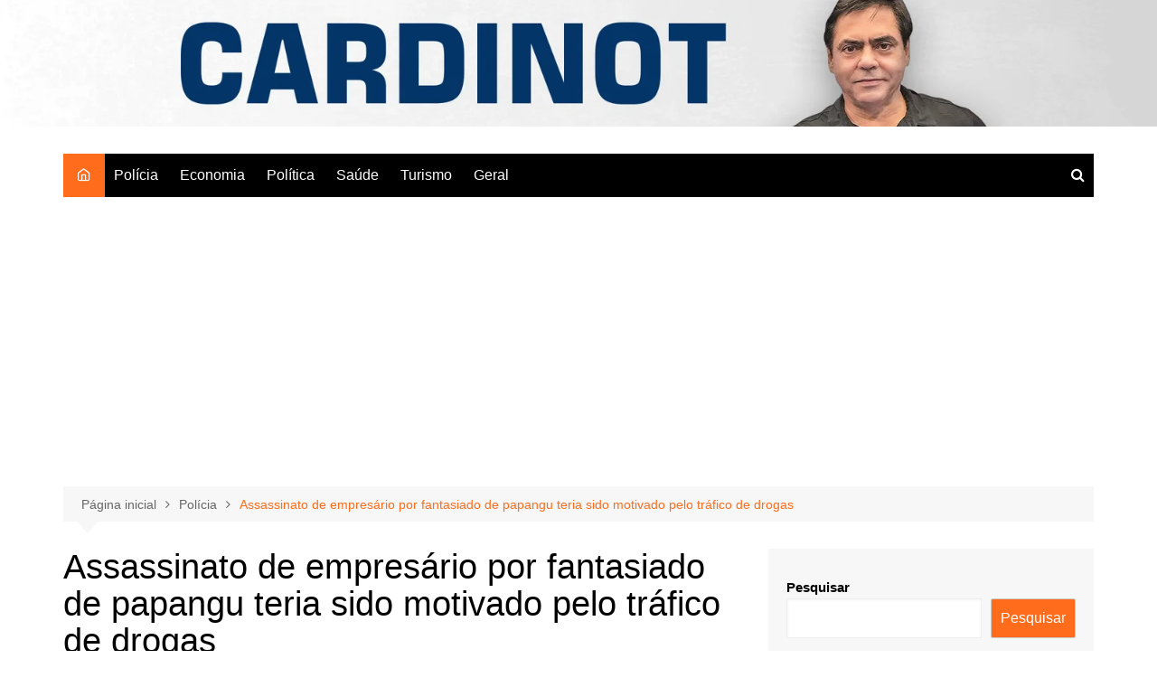

--- FILE ---
content_type: text/html; charset=UTF-8
request_url: https://cardinot.com.br/assassinato-de-empresario-por-fantasiado-de-papangu-teria-sido-motivado-pelo-trafico-de-drogas/
body_size: 24831
content:
		<!doctype html>
		<html lang="pt-BR" prefix="og: http://ogp.me/ns# article: http://ogp.me/ns/article#">
				<head>
			<meta charset="UTF-8">
			<meta name="viewport" content="width=device-width, initial-scale=1">
			<link rel="profile" href="http://gmpg.org/xfn/11">
			<title>Assassinato de empresário por fantasiado de papangu teria sido motivado pelo tráfico de drogas &#8211; CARDINOT</title>
<meta name='robots' content='max-image-preview:large' />
	<style>img:is([sizes="auto" i], [sizes^="auto," i]) { contain-intrinsic-size: 3000px 1500px }</style>
	
<!-- Google Tag Manager for WordPress by gtm4wp.com -->
<script data-cfasync="false" data-pagespeed-no-defer>
	var gtm4wp_datalayer_name = "dataLayer";
	var dataLayer = dataLayer || [];
</script>
<!-- End Google Tag Manager for WordPress by gtm4wp.com --><link rel='dns-prefetch' href='//static.addtoany.com' />
<link rel='dns-prefetch' href='//www.googletagmanager.com' />
<link rel="alternate" type="application/rss+xml" title="Feed para CARDINOT &raquo;" href="https://cardinot.com.br/feed/" />
<link rel="alternate" type="application/rss+xml" title="Feed de comentários para CARDINOT &raquo;" href="https://cardinot.com.br/comments/feed/" />
<link rel="alternate" type="application/rss+xml" title="Feed de comentários para CARDINOT &raquo; Assassinato de empresário por fantasiado de papangu teria sido motivado pelo tráfico de drogas" href="https://cardinot.com.br/assassinato-de-empresario-por-fantasiado-de-papangu-teria-sido-motivado-pelo-trafico-de-drogas/feed/" />
<script type="text/javascript">
/* <![CDATA[ */
window._wpemojiSettings = {"baseUrl":"https:\/\/s.w.org\/images\/core\/emoji\/16.0.1\/72x72\/","ext":".png","svgUrl":"https:\/\/s.w.org\/images\/core\/emoji\/16.0.1\/svg\/","svgExt":".svg","source":{"concatemoji":"https:\/\/cardinot.com.br\/wp-includes\/js\/wp-emoji-release.min.js?ver=6.8.3"}};
/*! This file is auto-generated */
!function(s,n){var o,i,e;function c(e){try{var t={supportTests:e,timestamp:(new Date).valueOf()};sessionStorage.setItem(o,JSON.stringify(t))}catch(e){}}function p(e,t,n){e.clearRect(0,0,e.canvas.width,e.canvas.height),e.fillText(t,0,0);var t=new Uint32Array(e.getImageData(0,0,e.canvas.width,e.canvas.height).data),a=(e.clearRect(0,0,e.canvas.width,e.canvas.height),e.fillText(n,0,0),new Uint32Array(e.getImageData(0,0,e.canvas.width,e.canvas.height).data));return t.every(function(e,t){return e===a[t]})}function u(e,t){e.clearRect(0,0,e.canvas.width,e.canvas.height),e.fillText(t,0,0);for(var n=e.getImageData(16,16,1,1),a=0;a<n.data.length;a++)if(0!==n.data[a])return!1;return!0}function f(e,t,n,a){switch(t){case"flag":return n(e,"\ud83c\udff3\ufe0f\u200d\u26a7\ufe0f","\ud83c\udff3\ufe0f\u200b\u26a7\ufe0f")?!1:!n(e,"\ud83c\udde8\ud83c\uddf6","\ud83c\udde8\u200b\ud83c\uddf6")&&!n(e,"\ud83c\udff4\udb40\udc67\udb40\udc62\udb40\udc65\udb40\udc6e\udb40\udc67\udb40\udc7f","\ud83c\udff4\u200b\udb40\udc67\u200b\udb40\udc62\u200b\udb40\udc65\u200b\udb40\udc6e\u200b\udb40\udc67\u200b\udb40\udc7f");case"emoji":return!a(e,"\ud83e\udedf")}return!1}function g(e,t,n,a){var r="undefined"!=typeof WorkerGlobalScope&&self instanceof WorkerGlobalScope?new OffscreenCanvas(300,150):s.createElement("canvas"),o=r.getContext("2d",{willReadFrequently:!0}),i=(o.textBaseline="top",o.font="600 32px Arial",{});return e.forEach(function(e){i[e]=t(o,e,n,a)}),i}function t(e){var t=s.createElement("script");t.src=e,t.defer=!0,s.head.appendChild(t)}"undefined"!=typeof Promise&&(o="wpEmojiSettingsSupports",i=["flag","emoji"],n.supports={everything:!0,everythingExceptFlag:!0},e=new Promise(function(e){s.addEventListener("DOMContentLoaded",e,{once:!0})}),new Promise(function(t){var n=function(){try{var e=JSON.parse(sessionStorage.getItem(o));if("object"==typeof e&&"number"==typeof e.timestamp&&(new Date).valueOf()<e.timestamp+604800&&"object"==typeof e.supportTests)return e.supportTests}catch(e){}return null}();if(!n){if("undefined"!=typeof Worker&&"undefined"!=typeof OffscreenCanvas&&"undefined"!=typeof URL&&URL.createObjectURL&&"undefined"!=typeof Blob)try{var e="postMessage("+g.toString()+"("+[JSON.stringify(i),f.toString(),p.toString(),u.toString()].join(",")+"));",a=new Blob([e],{type:"text/javascript"}),r=new Worker(URL.createObjectURL(a),{name:"wpTestEmojiSupports"});return void(r.onmessage=function(e){c(n=e.data),r.terminate(),t(n)})}catch(e){}c(n=g(i,f,p,u))}t(n)}).then(function(e){for(var t in e)n.supports[t]=e[t],n.supports.everything=n.supports.everything&&n.supports[t],"flag"!==t&&(n.supports.everythingExceptFlag=n.supports.everythingExceptFlag&&n.supports[t]);n.supports.everythingExceptFlag=n.supports.everythingExceptFlag&&!n.supports.flag,n.DOMReady=!1,n.readyCallback=function(){n.DOMReady=!0}}).then(function(){return e}).then(function(){var e;n.supports.everything||(n.readyCallback(),(e=n.source||{}).concatemoji?t(e.concatemoji):e.wpemoji&&e.twemoji&&(t(e.twemoji),t(e.wpemoji)))}))}((window,document),window._wpemojiSettings);
/* ]]> */
</script>

<link rel='stylesheet' id='premium-addons-css' href='https://cardinot.com.br/wp-content/plugins/premium-addons-for-elementor/assets/frontend/min-css/premium-addons.min.css?ver=4.11.40' type='text/css' media='all' />
<style id='wp-emoji-styles-inline-css' type='text/css'>

	img.wp-smiley, img.emoji {
		display: inline !important;
		border: none !important;
		box-shadow: none !important;
		height: 1em !important;
		width: 1em !important;
		margin: 0 0.07em !important;
		vertical-align: -0.1em !important;
		background: none !important;
		padding: 0 !important;
	}
</style>
<link rel='stylesheet' id='wp-block-library-css' href='https://cardinot.com.br/wp-includes/css/dist/block-library/style.min.css?ver=6.8.3' type='text/css' media='all' />
<style id='wp-block-library-theme-inline-css' type='text/css'>
.wp-block-audio :where(figcaption){color:#555;font-size:13px;text-align:center}.is-dark-theme .wp-block-audio :where(figcaption){color:#ffffffa6}.wp-block-audio{margin:0 0 1em}.wp-block-code{border:1px solid #ccc;border-radius:4px;font-family:Menlo,Consolas,monaco,monospace;padding:.8em 1em}.wp-block-embed :where(figcaption){color:#555;font-size:13px;text-align:center}.is-dark-theme .wp-block-embed :where(figcaption){color:#ffffffa6}.wp-block-embed{margin:0 0 1em}.blocks-gallery-caption{color:#555;font-size:13px;text-align:center}.is-dark-theme .blocks-gallery-caption{color:#ffffffa6}:root :where(.wp-block-image figcaption){color:#555;font-size:13px;text-align:center}.is-dark-theme :root :where(.wp-block-image figcaption){color:#ffffffa6}.wp-block-image{margin:0 0 1em}.wp-block-pullquote{border-bottom:4px solid;border-top:4px solid;color:currentColor;margin-bottom:1.75em}.wp-block-pullquote cite,.wp-block-pullquote footer,.wp-block-pullquote__citation{color:currentColor;font-size:.8125em;font-style:normal;text-transform:uppercase}.wp-block-quote{border-left:.25em solid;margin:0 0 1.75em;padding-left:1em}.wp-block-quote cite,.wp-block-quote footer{color:currentColor;font-size:.8125em;font-style:normal;position:relative}.wp-block-quote:where(.has-text-align-right){border-left:none;border-right:.25em solid;padding-left:0;padding-right:1em}.wp-block-quote:where(.has-text-align-center){border:none;padding-left:0}.wp-block-quote.is-large,.wp-block-quote.is-style-large,.wp-block-quote:where(.is-style-plain){border:none}.wp-block-search .wp-block-search__label{font-weight:700}.wp-block-search__button{border:1px solid #ccc;padding:.375em .625em}:where(.wp-block-group.has-background){padding:1.25em 2.375em}.wp-block-separator.has-css-opacity{opacity:.4}.wp-block-separator{border:none;border-bottom:2px solid;margin-left:auto;margin-right:auto}.wp-block-separator.has-alpha-channel-opacity{opacity:1}.wp-block-separator:not(.is-style-wide):not(.is-style-dots){width:100px}.wp-block-separator.has-background:not(.is-style-dots){border-bottom:none;height:1px}.wp-block-separator.has-background:not(.is-style-wide):not(.is-style-dots){height:2px}.wp-block-table{margin:0 0 1em}.wp-block-table td,.wp-block-table th{word-break:normal}.wp-block-table :where(figcaption){color:#555;font-size:13px;text-align:center}.is-dark-theme .wp-block-table :where(figcaption){color:#ffffffa6}.wp-block-video :where(figcaption){color:#555;font-size:13px;text-align:center}.is-dark-theme .wp-block-video :where(figcaption){color:#ffffffa6}.wp-block-video{margin:0 0 1em}:root :where(.wp-block-template-part.has-background){margin-bottom:0;margin-top:0;padding:1.25em 2.375em}
</style>
<style id='classic-theme-styles-inline-css' type='text/css'>
/*! This file is auto-generated */
.wp-block-button__link{color:#fff;background-color:#32373c;border-radius:9999px;box-shadow:none;text-decoration:none;padding:calc(.667em + 2px) calc(1.333em + 2px);font-size:1.125em}.wp-block-file__button{background:#32373c;color:#fff;text-decoration:none}
</style>
<link rel='stylesheet' id='wpzoom-social-icons-block-style-css' href='https://cardinot.com.br/wp-content/plugins/social-icons-widget-by-wpzoom/block/dist/style-wpzoom-social-icons.css?ver=4.2.18' type='text/css' media='all' />
<style id='global-styles-inline-css' type='text/css'>
:root{--wp--preset--aspect-ratio--square: 1;--wp--preset--aspect-ratio--4-3: 4/3;--wp--preset--aspect-ratio--3-4: 3/4;--wp--preset--aspect-ratio--3-2: 3/2;--wp--preset--aspect-ratio--2-3: 2/3;--wp--preset--aspect-ratio--16-9: 16/9;--wp--preset--aspect-ratio--9-16: 9/16;--wp--preset--color--black: #000000;--wp--preset--color--cyan-bluish-gray: #abb8c3;--wp--preset--color--white: #ffffff;--wp--preset--color--pale-pink: #f78da7;--wp--preset--color--vivid-red: #cf2e2e;--wp--preset--color--luminous-vivid-orange: #ff6900;--wp--preset--color--luminous-vivid-amber: #fcb900;--wp--preset--color--light-green-cyan: #7bdcb5;--wp--preset--color--vivid-green-cyan: #00d084;--wp--preset--color--pale-cyan-blue: #8ed1fc;--wp--preset--color--vivid-cyan-blue: #0693e3;--wp--preset--color--vivid-purple: #9b51e0;--wp--preset--gradient--vivid-cyan-blue-to-vivid-purple: linear-gradient(135deg,rgba(6,147,227,1) 0%,rgb(155,81,224) 100%);--wp--preset--gradient--light-green-cyan-to-vivid-green-cyan: linear-gradient(135deg,rgb(122,220,180) 0%,rgb(0,208,130) 100%);--wp--preset--gradient--luminous-vivid-amber-to-luminous-vivid-orange: linear-gradient(135deg,rgba(252,185,0,1) 0%,rgba(255,105,0,1) 100%);--wp--preset--gradient--luminous-vivid-orange-to-vivid-red: linear-gradient(135deg,rgba(255,105,0,1) 0%,rgb(207,46,46) 100%);--wp--preset--gradient--very-light-gray-to-cyan-bluish-gray: linear-gradient(135deg,rgb(238,238,238) 0%,rgb(169,184,195) 100%);--wp--preset--gradient--cool-to-warm-spectrum: linear-gradient(135deg,rgb(74,234,220) 0%,rgb(151,120,209) 20%,rgb(207,42,186) 40%,rgb(238,44,130) 60%,rgb(251,105,98) 80%,rgb(254,248,76) 100%);--wp--preset--gradient--blush-light-purple: linear-gradient(135deg,rgb(255,206,236) 0%,rgb(152,150,240) 100%);--wp--preset--gradient--blush-bordeaux: linear-gradient(135deg,rgb(254,205,165) 0%,rgb(254,45,45) 50%,rgb(107,0,62) 100%);--wp--preset--gradient--luminous-dusk: linear-gradient(135deg,rgb(255,203,112) 0%,rgb(199,81,192) 50%,rgb(65,88,208) 100%);--wp--preset--gradient--pale-ocean: linear-gradient(135deg,rgb(255,245,203) 0%,rgb(182,227,212) 50%,rgb(51,167,181) 100%);--wp--preset--gradient--electric-grass: linear-gradient(135deg,rgb(202,248,128) 0%,rgb(113,206,126) 100%);--wp--preset--gradient--midnight: linear-gradient(135deg,rgb(2,3,129) 0%,rgb(40,116,252) 100%);--wp--preset--font-size--small: 16px;--wp--preset--font-size--medium: 28px;--wp--preset--font-size--large: 32px;--wp--preset--font-size--x-large: 42px;--wp--preset--font-size--larger: 38px;--wp--preset--spacing--20: 0.44rem;--wp--preset--spacing--30: 0.67rem;--wp--preset--spacing--40: 1rem;--wp--preset--spacing--50: 1.5rem;--wp--preset--spacing--60: 2.25rem;--wp--preset--spacing--70: 3.38rem;--wp--preset--spacing--80: 5.06rem;--wp--preset--shadow--natural: 6px 6px 9px rgba(0, 0, 0, 0.2);--wp--preset--shadow--deep: 12px 12px 50px rgba(0, 0, 0, 0.4);--wp--preset--shadow--sharp: 6px 6px 0px rgba(0, 0, 0, 0.2);--wp--preset--shadow--outlined: 6px 6px 0px -3px rgba(255, 255, 255, 1), 6px 6px rgba(0, 0, 0, 1);--wp--preset--shadow--crisp: 6px 6px 0px rgba(0, 0, 0, 1);}:where(.is-layout-flex){gap: 0.5em;}:where(.is-layout-grid){gap: 0.5em;}body .is-layout-flex{display: flex;}.is-layout-flex{flex-wrap: wrap;align-items: center;}.is-layout-flex > :is(*, div){margin: 0;}body .is-layout-grid{display: grid;}.is-layout-grid > :is(*, div){margin: 0;}:where(.wp-block-columns.is-layout-flex){gap: 2em;}:where(.wp-block-columns.is-layout-grid){gap: 2em;}:where(.wp-block-post-template.is-layout-flex){gap: 1.25em;}:where(.wp-block-post-template.is-layout-grid){gap: 1.25em;}.has-black-color{color: var(--wp--preset--color--black) !important;}.has-cyan-bluish-gray-color{color: var(--wp--preset--color--cyan-bluish-gray) !important;}.has-white-color{color: var(--wp--preset--color--white) !important;}.has-pale-pink-color{color: var(--wp--preset--color--pale-pink) !important;}.has-vivid-red-color{color: var(--wp--preset--color--vivid-red) !important;}.has-luminous-vivid-orange-color{color: var(--wp--preset--color--luminous-vivid-orange) !important;}.has-luminous-vivid-amber-color{color: var(--wp--preset--color--luminous-vivid-amber) !important;}.has-light-green-cyan-color{color: var(--wp--preset--color--light-green-cyan) !important;}.has-vivid-green-cyan-color{color: var(--wp--preset--color--vivid-green-cyan) !important;}.has-pale-cyan-blue-color{color: var(--wp--preset--color--pale-cyan-blue) !important;}.has-vivid-cyan-blue-color{color: var(--wp--preset--color--vivid-cyan-blue) !important;}.has-vivid-purple-color{color: var(--wp--preset--color--vivid-purple) !important;}.has-black-background-color{background-color: var(--wp--preset--color--black) !important;}.has-cyan-bluish-gray-background-color{background-color: var(--wp--preset--color--cyan-bluish-gray) !important;}.has-white-background-color{background-color: var(--wp--preset--color--white) !important;}.has-pale-pink-background-color{background-color: var(--wp--preset--color--pale-pink) !important;}.has-vivid-red-background-color{background-color: var(--wp--preset--color--vivid-red) !important;}.has-luminous-vivid-orange-background-color{background-color: var(--wp--preset--color--luminous-vivid-orange) !important;}.has-luminous-vivid-amber-background-color{background-color: var(--wp--preset--color--luminous-vivid-amber) !important;}.has-light-green-cyan-background-color{background-color: var(--wp--preset--color--light-green-cyan) !important;}.has-vivid-green-cyan-background-color{background-color: var(--wp--preset--color--vivid-green-cyan) !important;}.has-pale-cyan-blue-background-color{background-color: var(--wp--preset--color--pale-cyan-blue) !important;}.has-vivid-cyan-blue-background-color{background-color: var(--wp--preset--color--vivid-cyan-blue) !important;}.has-vivid-purple-background-color{background-color: var(--wp--preset--color--vivid-purple) !important;}.has-black-border-color{border-color: var(--wp--preset--color--black) !important;}.has-cyan-bluish-gray-border-color{border-color: var(--wp--preset--color--cyan-bluish-gray) !important;}.has-white-border-color{border-color: var(--wp--preset--color--white) !important;}.has-pale-pink-border-color{border-color: var(--wp--preset--color--pale-pink) !important;}.has-vivid-red-border-color{border-color: var(--wp--preset--color--vivid-red) !important;}.has-luminous-vivid-orange-border-color{border-color: var(--wp--preset--color--luminous-vivid-orange) !important;}.has-luminous-vivid-amber-border-color{border-color: var(--wp--preset--color--luminous-vivid-amber) !important;}.has-light-green-cyan-border-color{border-color: var(--wp--preset--color--light-green-cyan) !important;}.has-vivid-green-cyan-border-color{border-color: var(--wp--preset--color--vivid-green-cyan) !important;}.has-pale-cyan-blue-border-color{border-color: var(--wp--preset--color--pale-cyan-blue) !important;}.has-vivid-cyan-blue-border-color{border-color: var(--wp--preset--color--vivid-cyan-blue) !important;}.has-vivid-purple-border-color{border-color: var(--wp--preset--color--vivid-purple) !important;}.has-vivid-cyan-blue-to-vivid-purple-gradient-background{background: var(--wp--preset--gradient--vivid-cyan-blue-to-vivid-purple) !important;}.has-light-green-cyan-to-vivid-green-cyan-gradient-background{background: var(--wp--preset--gradient--light-green-cyan-to-vivid-green-cyan) !important;}.has-luminous-vivid-amber-to-luminous-vivid-orange-gradient-background{background: var(--wp--preset--gradient--luminous-vivid-amber-to-luminous-vivid-orange) !important;}.has-luminous-vivid-orange-to-vivid-red-gradient-background{background: var(--wp--preset--gradient--luminous-vivid-orange-to-vivid-red) !important;}.has-very-light-gray-to-cyan-bluish-gray-gradient-background{background: var(--wp--preset--gradient--very-light-gray-to-cyan-bluish-gray) !important;}.has-cool-to-warm-spectrum-gradient-background{background: var(--wp--preset--gradient--cool-to-warm-spectrum) !important;}.has-blush-light-purple-gradient-background{background: var(--wp--preset--gradient--blush-light-purple) !important;}.has-blush-bordeaux-gradient-background{background: var(--wp--preset--gradient--blush-bordeaux) !important;}.has-luminous-dusk-gradient-background{background: var(--wp--preset--gradient--luminous-dusk) !important;}.has-pale-ocean-gradient-background{background: var(--wp--preset--gradient--pale-ocean) !important;}.has-electric-grass-gradient-background{background: var(--wp--preset--gradient--electric-grass) !important;}.has-midnight-gradient-background{background: var(--wp--preset--gradient--midnight) !important;}.has-small-font-size{font-size: var(--wp--preset--font-size--small) !important;}.has-medium-font-size{font-size: var(--wp--preset--font-size--medium) !important;}.has-large-font-size{font-size: var(--wp--preset--font-size--large) !important;}.has-x-large-font-size{font-size: var(--wp--preset--font-size--x-large) !important;}
:where(.wp-block-post-template.is-layout-flex){gap: 1.25em;}:where(.wp-block-post-template.is-layout-grid){gap: 1.25em;}
:where(.wp-block-columns.is-layout-flex){gap: 2em;}:where(.wp-block-columns.is-layout-grid){gap: 2em;}
:root :where(.wp-block-pullquote){font-size: 1.5em;line-height: 1.6;}
</style>
<link rel='stylesheet' id='cream-magazine-style-css' href='https://cardinot.com.br/wp-content/themes/cream-magazine/style.css?ver=2.1.7' type='text/css' media='all' />
<link rel='stylesheet' id='fontAwesome-4-css' href='https://cardinot.com.br/wp-content/themes/cream-magazine/assets/dist/fonts/fontAwesome/fontAwesome.min.css?ver=2.1.7' type='text/css' media='all' />
<link rel='stylesheet' id='feather-icons-css' href='https://cardinot.com.br/wp-content/themes/cream-magazine/assets/dist/fonts/feather/feather.min.css?ver=2.1.7' type='text/css' media='all' />
<link rel='stylesheet' id='cream-magazine-main-css' href='https://cardinot.com.br/wp-content/themes/cream-magazine/assets/dist/css/main.css?ver=2.1.7' type='text/css' media='all' />
<link rel='stylesheet' id='wpzoom-social-icons-socicon-css' href='https://cardinot.com.br/wp-content/plugins/social-icons-widget-by-wpzoom/assets/css/wpzoom-socicon.css?ver=1716318989' type='text/css' media='all' />
<link rel='stylesheet' id='wpzoom-social-icons-genericons-css' href='https://cardinot.com.br/wp-content/plugins/social-icons-widget-by-wpzoom/assets/css/genericons.css?ver=1716318989' type='text/css' media='all' />
<link rel='stylesheet' id='wpzoom-social-icons-academicons-css' href='https://cardinot.com.br/wp-content/plugins/social-icons-widget-by-wpzoom/assets/css/academicons.min.css?ver=1716318989' type='text/css' media='all' />
<link rel='stylesheet' id='wpzoom-social-icons-font-awesome-3-css' href='https://cardinot.com.br/wp-content/plugins/social-icons-widget-by-wpzoom/assets/css/font-awesome-3.min.css?ver=1716318989' type='text/css' media='all' />
<link rel='stylesheet' id='dashicons-css' href='https://cardinot.com.br/wp-includes/css/dashicons.min.css?ver=6.8.3' type='text/css' media='all' />
<link rel='stylesheet' id='wpzoom-social-icons-styles-css' href='https://cardinot.com.br/wp-content/plugins/social-icons-widget-by-wpzoom/assets/css/wpzoom-social-icons-styles.css?ver=1716318989' type='text/css' media='all' />
<link rel='stylesheet' id='addtoany-css' href='https://cardinot.com.br/wp-content/plugins/add-to-any/addtoany.min.css?ver=1.16' type='text/css' media='all' />
<link rel='preload' as='font'  id='wpzoom-social-icons-font-academicons-woff2-css' href='https://cardinot.com.br/wp-content/plugins/social-icons-widget-by-wpzoom/assets/font/academicons.woff2?v=1.9.2'  type='font/woff2' crossorigin />
<link rel='preload' as='font'  id='wpzoom-social-icons-font-fontawesome-3-woff2-css' href='https://cardinot.com.br/wp-content/plugins/social-icons-widget-by-wpzoom/assets/font/fontawesome-webfont.woff2?v=4.7.0'  type='font/woff2' crossorigin />
<link rel='preload' as='font'  id='wpzoom-social-icons-font-genericons-woff-css' href='https://cardinot.com.br/wp-content/plugins/social-icons-widget-by-wpzoom/assets/font/Genericons.woff'  type='font/woff' crossorigin />
<link rel='preload' as='font'  id='wpzoom-social-icons-font-socicon-woff2-css' href='https://cardinot.com.br/wp-content/plugins/social-icons-widget-by-wpzoom/assets/font/socicon.woff2?v=4.2.18'  type='font/woff2' crossorigin />
<script type="text/javascript" id="addtoany-core-js-before">
/* <![CDATA[ */
window.a2a_config=window.a2a_config||{};a2a_config.callbacks=[];a2a_config.overlays=[];a2a_config.templates={};a2a_localize = {
	Share: "Share",
	Save: "Save",
	Subscribe: "Subscribe",
	Email: "Email",
	Bookmark: "Bookmark",
	ShowAll: "Show all",
	ShowLess: "Show less",
	FindServices: "Find service(s)",
	FindAnyServiceToAddTo: "Instantly find any service to add to",
	PoweredBy: "Powered by",
	ShareViaEmail: "Share via email",
	SubscribeViaEmail: "Subscribe via email",
	BookmarkInYourBrowser: "Bookmark in your browser",
	BookmarkInstructions: "Press Ctrl+D or \u2318+D to bookmark this page",
	AddToYourFavorites: "Add to your favorites",
	SendFromWebOrProgram: "Send from any email address or email program",
	EmailProgram: "Email program",
	More: "More&#8230;",
	ThanksForSharing: "Thanks for sharing!",
	ThanksForFollowing: "Thanks for following!"
};

a2a_config.callbacks.push({ready:function(){document.querySelectorAll(".a2a_s_undefined").forEach(function(emptyIcon){emptyIcon.parentElement.style.display="none";})}});
/* ]]> */
</script>
<script type="text/javascript" defer src="https://static.addtoany.com/menu/page.js" id="addtoany-core-js"></script>
<script type="text/javascript" src="https://cardinot.com.br/wp-includes/js/jquery/jquery.min.js?ver=3.7.1" id="jquery-core-js"></script>
<script type="text/javascript" src="https://cardinot.com.br/wp-includes/js/jquery/jquery-migrate.min.js?ver=3.4.1" id="jquery-migrate-js"></script>
<script type="text/javascript" defer src="https://cardinot.com.br/wp-content/plugins/add-to-any/addtoany.min.js?ver=1.1" id="addtoany-jquery-js"></script>

<!-- Snippet da etiqueta do Google (gtag.js) adicionado pelo Site Kit -->
<!-- Snippet do Google Análises adicionado pelo Site Kit -->
<script type="text/javascript" src="https://www.googletagmanager.com/gtag/js?id=GT-KFL2ZKTQ" id="google_gtagjs-js" async></script>
<script type="text/javascript" id="google_gtagjs-js-after">
/* <![CDATA[ */
window.dataLayer = window.dataLayer || [];function gtag(){dataLayer.push(arguments);}
gtag("set","linker",{"domains":["cardinot.com.br"]});
gtag("js", new Date());
gtag("set", "developer_id.dZTNiMT", true);
gtag("config", "GT-KFL2ZKTQ");
/* ]]> */
</script>
<link rel="https://api.w.org/" href="https://cardinot.com.br/wp-json/" /><link rel="alternate" title="JSON" type="application/json" href="https://cardinot.com.br/wp-json/wp/v2/posts/2135" /><link rel="EditURI" type="application/rsd+xml" title="RSD" href="https://cardinot.com.br/xmlrpc.php?rsd" />
<meta name="generator" content="WordPress 6.8.3" />
<link rel="canonical" href="https://cardinot.com.br/assassinato-de-empresario-por-fantasiado-de-papangu-teria-sido-motivado-pelo-trafico-de-drogas/" />
<link rel='shortlink' href='https://cardinot.com.br/?p=2135' />
<link rel="alternate" title="oEmbed (JSON)" type="application/json+oembed" href="https://cardinot.com.br/wp-json/oembed/1.0/embed?url=https%3A%2F%2Fcardinot.com.br%2Fassassinato-de-empresario-por-fantasiado-de-papangu-teria-sido-motivado-pelo-trafico-de-drogas%2F" />
<link rel="alternate" title="oEmbed (XML)" type="text/xml+oembed" href="https://cardinot.com.br/wp-json/oembed/1.0/embed?url=https%3A%2F%2Fcardinot.com.br%2Fassassinato-de-empresario-por-fantasiado-de-papangu-teria-sido-motivado-pelo-trafico-de-drogas%2F&#038;format=xml" />
<meta name="cdp-version" content="1.5.0" /><meta name="generator" content="Site Kit by Google 1.170.0" /><!-- HFCM by 99 Robots - Snippet # 1: Google Tag Manager -->
<!-- Google Tag Manager -->
<script>(function(w,d,s,l,i){w[l]=w[l]||[];w[l].push({'gtm.start':
new Date().getTime(),event:'gtm.js'});var f=d.getElementsByTagName(s)[0],
j=d.createElement(s),dl=l!='dataLayer'?'&l='+l:'';j.async=true;j.src=
'https://www.googletagmanager.com/gtm.js?id='+i+dl;f.parentNode.insertBefore(j,f);
})(window,document,'script','dataLayer','GTM-PBRWZT24');</script>
<!-- End Google Tag Manager -->
<!-- /end HFCM by 99 Robots -->
<meta property="og:title" name="og:title" content="Assassinato de empresário por fantasiado de papangu teria sido motivado pelo tráfico de drogas" />
<meta property="og:type" name="og:type" content="article" />
<meta property="og:image" name="og:image" content="https://cardinot.com.br/wp-content/uploads/2024/06/CARD-SITE-DE-CARDINOT-2024-06-19T080752.603-1024x576.jpg" />
<meta property="og:url" name="og:url" content="https://cardinot.com.br/assassinato-de-empresario-por-fantasiado-de-papangu-teria-sido-motivado-pelo-trafico-de-drogas/" />
<meta property="og:description" name="og:description" content="Em um trágico episódio ocorrido durante o Carnaval em Olinda, no Grande Recife, Rafael Gonçalves" />
<meta property="og:locale" name="og:locale" content="pt_BR" />
<meta property="og:site_name" name="og:site_name" content="CARDINOT" />
<meta property="twitter:card" name="twitter:card" content="summary_large_image" />
<meta property="article:tag" name="article:tag" content="Comunidade do Maruim" />
<meta property="article:tag" name="article:tag" content="olinda" />
<meta property="article:tag" name="article:tag" content="Tráfico de Drogas" />
<meta property="article:tag" name="article:tag" content="Varadouro" />
<meta property="article:section" name="article:section" content="Polícia" />
<meta property="article:published_time" name="article:published_time" content="2024-06-19T08:13:28-03:00" />
<meta property="article:modified_time" name="article:modified_time" content="2024-06-19T08:13:28-03:00" />
<meta property="article:author" name="article:author" content="https://cardinot.com.br/author/editor-1/" />

<!-- Google Tag Manager for WordPress by gtm4wp.com -->
<!-- GTM Container placement set to footer -->
<script data-cfasync="false" data-pagespeed-no-defer>
	var dataLayer_content = {"pagePostType":"post","pagePostType2":"single-post","pageCategory":["policia"],"pageAttributes":["comunidade-do-maruim","olinda","trafico-de-drogas","varadouro"],"pagePostAuthor":"Editor 1"};
	dataLayer.push( dataLayer_content );
</script>
<script data-cfasync="false" data-pagespeed-no-defer>
(function(w,d,s,l,i){w[l]=w[l]||[];w[l].push({'gtm.start':
new Date().getTime(),event:'gtm.js'});var f=d.getElementsByTagName(s)[0],
j=d.createElement(s),dl=l!='dataLayer'?'&l='+l:'';j.async=true;j.src=
'//www.googletagmanager.com/gtm.js?id='+i+dl;f.parentNode.insertBefore(j,f);
})(window,document,'script','dataLayer','GTM-KX52C3M5');
</script>
<!-- End Google Tag Manager for WordPress by gtm4wp.com --><link rel="pingback" href="https://cardinot.com.br/xmlrpc.php"><style>a:hover{text-decoration:none !important;}button,input[type="button"],input[type="reset"],input[type="submit"],.primary-navigation > ul > li.home-btn,.cm_header_lay_three .primary-navigation > ul > li.home-btn,.news_ticker_wrap .ticker_head,#toTop,.section-title h2::after,.sidebar-widget-area .widget .widget-title h2::after,.footer-widget-container .widget .widget-title h2::after,#comments div#respond h3#reply-title::after,#comments h2.comments-title:after,.post_tags a,.owl-carousel .owl-nav button.owl-prev,.owl-carousel .owl-nav button.owl-next,.cm_author_widget .author-detail-link a,.error_foot form input[type="submit"],.widget_search form input[type="submit"],.header-search-container input[type="submit"],.trending_widget_carousel .owl-dots button.owl-dot,.pagination .page-numbers.current,.post-navigation .nav-links .nav-previous a,.post-navigation .nav-links .nav-next a,#comments form input[type="submit"],footer .widget.widget_search form input[type="submit"]:hover,.widget_product_search .woocommerce-product-search button[type="submit"],.woocommerce ul.products li.product .button,.woocommerce .woocommerce-pagination ul.page-numbers li span.current,.woocommerce .product div.summary .cart button.single_add_to_cart_button,.woocommerce .product div.woocommerce-tabs div.panel #reviews #review_form_wrapper .comment-form p.form-submit .submit,.woocommerce .product section.related > h2::after,.woocommerce .cart .button:hover,.woocommerce .cart .button:focus,.woocommerce .cart input.button:hover,.woocommerce .cart input.button:focus,.woocommerce #respond input#submit:hover,.woocommerce #respond input#submit:focus,.woocommerce button.button:hover,.woocommerce button.button:focus,.woocommerce input.button:hover,.woocommerce input.button:focus,.woocommerce #respond input#submit.alt:hover,.woocommerce a.button.alt:hover,.woocommerce button.button.alt:hover,.woocommerce input.button.alt:hover,.woocommerce a.remove:hover,.woocommerce-account .woocommerce-MyAccount-navigation ul li.is-active a,.woocommerce a.button:hover,.woocommerce a.button:focus,.widget_product_tag_cloud .tagcloud a:hover,.widget_product_tag_cloud .tagcloud a:focus,.woocommerce .widget_price_filter .price_slider_wrapper .ui-slider .ui-slider-handle,.error_page_top_portion,.primary-navigation ul li a span.menu-item-description{background-color:#fe6c1c}a:hover,.post_title h2 a:hover,.post_title h2 a:focus,.post_meta li a:hover,.post_meta li a:focus,ul.social-icons li a[href*=".com"]:hover::before,.ticker_carousel .owl-nav button.owl-prev i,.ticker_carousel .owl-nav button.owl-next i,.news_ticker_wrap .ticker_items .item a:hover,.news_ticker_wrap .ticker_items .item a:focus,.cm_banner .post_title h2 a:hover,.cm_banner .post_meta li a:hover,.cm_middle_post_widget_one .post_title h2 a:hover,.cm_middle_post_widget_one .post_meta li a:hover,.cm_middle_post_widget_three .post_thumb .post-holder a:hover,.cm_middle_post_widget_three .post_thumb .post-holder a:focus,.cm_middle_post_widget_six .middle_widget_six_carousel .item .card .card_content a:hover,.cm_middle_post_widget_six .middle_widget_six_carousel .item .card .card_content a:focus,.cm_post_widget_twelve .card .post-holder a:hover,.cm_post_widget_twelve .card .post-holder a:focus,.cm_post_widget_seven .card .card_content a:hover,.cm_post_widget_seven .card .card_content a:focus,.copyright_section a:hover,.footer_nav ul li a:hover,.breadcrumb ul li:last-child span,.pagination .page-numbers:hover,#comments ol.comment-list li article footer.comment-meta .comment-metadata span.edit-link a:hover,#comments ol.comment-list li article .reply a:hover,.social-share ul li a:hover,ul.social-icons li a:hover,ul.social-icons li a:focus,.woocommerce ul.products li.product a:hover,.woocommerce ul.products li.product .price,.woocommerce .woocommerce-pagination ul.page-numbers li a.page-numbers:hover,.woocommerce div.product p.price,.woocommerce div.product span.price,.video_section .video_details .post_title h2 a:hover,.primary-navigation.dark li a:hover,footer .footer_inner a:hover,.footer-widget-container ul.post_meta li:hover span,.footer-widget-container ul.post_meta li:hover a,ul.post_meta li a:hover,.cm-post-widget-two .big-card .post-holder .post_title h2 a:hover,.cm-post-widget-two .big-card .post_meta li a:hover,.copyright_section .copyrights a,.breadcrumb ul li a:hover,.breadcrumb ul li a:hover span{color:#fe6c1c}.ticker_carousel .owl-nav button.owl-prev,.ticker_carousel .owl-nav button.owl-next,.error_foot form input[type="submit"],.widget_search form input[type="submit"],.pagination .page-numbers:hover,#comments form input[type="submit"],.social-share ul li a:hover,.header-search-container .search-form-entry,.widget_product_search .woocommerce-product-search button[type="submit"],.woocommerce .woocommerce-pagination ul.page-numbers li span.current,.woocommerce .woocommerce-pagination ul.page-numbers li a.page-numbers:hover,.woocommerce a.remove:hover,.ticker_carousel .owl-nav button.owl-prev:hover,.ticker_carousel .owl-nav button.owl-next:hover,footer .widget.widget_search form input[type="submit"]:hover,.trending_widget_carousel .owl-dots button.owl-dot,.the_content blockquote,.widget_tag_cloud .tagcloud a:hover{border-color:#fe6c1c}header .mask{background-color:rgba(255,255,255,0.01);}header.cm-header-style-one{background-image:url(https://cardinot.com.br/wp-content/uploads/2024/05/cabecalho-1.png);}.site-description{color:#dd3333;}body{font-family:Arial,sans-serif;font-weight:inherit;}h1,h2,h3,h4,h5,h6,.site-title{font-family:Arial,sans-serif;font-weight:inherit;}.entry_cats ul.post-categories li a{background-color:#fe6c1c;color:#fff;}.entry_cats ul.post-categories li a:hover{background-color:#010101;color:#fff;}.the_content a{color:#FF3D00;}.the_content a:hover{color:#010101;}.post-display-grid .card_content .cm-post-excerpt{margin-top:15px;}</style><meta name="generator" content="Elementor 3.32.4; features: e_font_icon_svg, additional_custom_breakpoints; settings: css_print_method-external, google_font-enabled, font_display-swap">
			<style>
				.e-con.e-parent:nth-of-type(n+4):not(.e-lazyloaded):not(.e-no-lazyload),
				.e-con.e-parent:nth-of-type(n+4):not(.e-lazyloaded):not(.e-no-lazyload) * {
					background-image: none !important;
				}
				@media screen and (max-height: 1024px) {
					.e-con.e-parent:nth-of-type(n+3):not(.e-lazyloaded):not(.e-no-lazyload),
					.e-con.e-parent:nth-of-type(n+3):not(.e-lazyloaded):not(.e-no-lazyload) * {
						background-image: none !important;
					}
				}
				@media screen and (max-height: 640px) {
					.e-con.e-parent:nth-of-type(n+2):not(.e-lazyloaded):not(.e-no-lazyload),
					.e-con.e-parent:nth-of-type(n+2):not(.e-lazyloaded):not(.e-no-lazyload) * {
						background-image: none !important;
					}
				}
			</style>
					<style type="text/css">
							.site-title,
				.site-description {
					position: absolute;
					clip: rect(1px, 1px, 1px, 1px);
				}
						</style>
		<link rel="icon" href="https://cardinot.com.br/wp-content/uploads/2024/05/favicon.svg" sizes="32x32" />
<link rel="icon" href="https://cardinot.com.br/wp-content/uploads/2024/05/favicon.svg" sizes="192x192" />
<link rel="apple-touch-icon" href="https://cardinot.com.br/wp-content/uploads/2024/05/favicon.svg" />
<meta name="msapplication-TileImage" content="https://cardinot.com.br/wp-content/uploads/2024/05/favicon.svg" />
		</head>
				<body class="wp-singular post-template-default single single-post postid-2135 single-format-standard wp-embed-responsive wp-theme-cream-magazine cm-mobile-content-sidebar right-sidebar elementor-default elementor-kit-8">
						<a class="skip-link screen-reader-text" href="#content">Ir para o conteúdo</a>
				<div class="page-wrapper">
		<header class="general-header cm_header-five">
			<div class="top-header" style="background-image: url(https://cardinot.com.br/wp-content/uploads/2024/05/cabecalho-1.png);">
				<div class="logo-container">
					<div class="logo">
								<span class="site-title"><a href="https://cardinot.com.br/" rel="home">CARDINOT</a></span>
										<p class="site-description">Notícias</p>
							</div><!-- .logo -->
				</div><!-- .logo-container -->
		<div class="mask"></div><!-- .mask -->
	</div><!-- .top-header -->
	<div class="navigation-container">
		<div class="cm-container">
			<nav class="main-navigation">
				<div id="main-nav" class="primary-navigation">
					<ul id="menu-sem-nome" class=""><li class="home-btn"><a href="https://cardinot.com.br/"><i class="feather icon-home" aria-hidden="true"></i></a></li><li id="menu-item-250" class="menu-item menu-item-type-taxonomy menu-item-object-category current-post-ancestor current-menu-parent current-post-parent menu-item-250"><a href="https://cardinot.com.br/category/policia/">Polícia</a></li>
<li id="menu-item-245" class="menu-item menu-item-type-taxonomy menu-item-object-category menu-item-245"><a href="https://cardinot.com.br/category/economia/">Economia</a></li>
<li id="menu-item-244" class="menu-item menu-item-type-taxonomy menu-item-object-category menu-item-244"><a href="https://cardinot.com.br/category/politica/">Política</a></li>
<li id="menu-item-246" class="menu-item menu-item-type-taxonomy menu-item-object-category menu-item-246"><a href="https://cardinot.com.br/category/saude/">Saúde</a></li>
<li id="menu-item-252" class="menu-item menu-item-type-taxonomy menu-item-object-category menu-item-252"><a href="https://cardinot.com.br/category/viagens/">Turismo</a></li>
<li id="menu-item-253" class="menu-item menu-item-type-taxonomy menu-item-object-category menu-item-253"><a href="https://cardinot.com.br/category/geral/">Geral</a></li>
</ul>				</div><!-- #main-nav.primary-navigation -->
				<div class="header-search-container">
				<div class="search-form-entry">
					<form role="search" class="cm-search-form" method="get" action="https://cardinot.com.br/"><input type="search" name="s" placeholder="Search..." value="" ><button type="submit" class="cm-submit-btn"><i class="feather icon-search"></i></button></form>				</div><!-- // search-form-entry -->
			</div><!-- .search-container -->
			</nav><!-- .main-navigation -->
		</div><!-- .cm-container -->
	</div><!-- .navigation-container -->
</header><!-- .general-header.cm_header-five -->
<div id="content" class="site-content">
	<div class="cm-container">
	<div class="inner-page-wrapper">
		<div id="primary" class="content-area">
			<main id="main" class="site-main">
				<div class="cm_post_page_lay_wrap">
								<div class="breadcrumb  default-breadcrumb">
				<nav role="navigation" aria-label="Caminhos de navegação" class="breadcrumb-trail breadcrumbs" itemprop="breadcrumb"><ul class="trail-items" itemscope itemtype="http://schema.org/BreadcrumbList"><meta name="numberOfItems" content="3" /><meta name="itemListOrder" content="Ascending" /><li itemprop="itemListElement" itemscope itemtype="http://schema.org/ListItem" class="trail-item trail-begin"><a href="https://cardinot.com.br/" rel="home" itemprop="item"><span itemprop="name">Página inicial</span></a><meta itemprop="position" content="1" /></li><li itemprop="itemListElement" itemscope itemtype="http://schema.org/ListItem" class="trail-item"><a href="https://cardinot.com.br/category/policia/" itemprop="item"><span itemprop="name">Polícia</span></a><meta itemprop="position" content="2" /></li><li itemprop="itemListElement" itemscope itemtype="http://schema.org/ListItem" class="trail-item trail-end"><a href="https://cardinot.com.br/assassinato-de-empresario-por-fantasiado-de-papangu-teria-sido-motivado-pelo-trafico-de-drogas" itemprop="item"><span itemprop="name">Assassinato de empresário por fantasiado de papangu teria sido motivado pelo tráfico de drogas</span></a><meta itemprop="position" content="3" /></li></ul></nav>			</div>
								<div class="single-container">
						<div class="row">  
							<div class="cm-col-lg-8 cm-col-12 sticky_portion cm-order-1-mobile-tablet">
								<div class="content-entry">
	<article id="post-2135" class="post-detail post-2135 post type-post status-publish format-standard has-post-thumbnail hentry category-policia tag-comunidade-do-maruim tag-olinda tag-trafico-de-drogas tag-varadouro">
		<div class="the_title">
			<h1>Assassinato de empresário por fantasiado de papangu teria sido motivado pelo tráfico de drogas</h1>
		</div><!-- .the_title -->
					<div class="cm-post-meta">
				<ul class="post_meta">
											<li class="posted_date">
							<a href="https://cardinot.com.br/assassinato-de-empresario-por-fantasiado-de-papangu-teria-sido-motivado-pelo-trafico-de-drogas/"><time class="entry-date published updated" datetime="2024-06-19T08:13:28-03:00">19 de junho de 2024</time></a>
						</li><!-- .posted_date -->
												<li class="comments">
							<a href="https://cardinot.com.br/assassinato-de-empresario-por-fantasiado-de-papangu-teria-sido-motivado-pelo-trafico-de-drogas/#comments">0</a>
						</li><!-- .comments -->
													<li class="entry_cats">
								<a href="https://cardinot.com.br/category/policia/" rel="category tag">Polícia</a>							</li><!-- .entry_cats -->
											</ul><!-- .post_meta -->
			</div><!-- .meta -->
							<div class="the_content">
			<div class="addtoany_share_save_container addtoany_content addtoany_content_top"><div class="a2a_kit a2a_kit_size_32 addtoany_list" data-a2a-url="https://cardinot.com.br/assassinato-de-empresario-por-fantasiado-de-papangu-teria-sido-motivado-pelo-trafico-de-drogas/" data-a2a-title="Assassinato de empresário por fantasiado de papangu teria sido motivado pelo tráfico de drogas"><a class="a2a_button_facebook" href="https://www.addtoany.com/add_to/facebook?linkurl=https%3A%2F%2Fcardinot.com.br%2Fassassinato-de-empresario-por-fantasiado-de-papangu-teria-sido-motivado-pelo-trafico-de-drogas%2F&amp;linkname=Assassinato%20de%20empres%C3%A1rio%20por%20fantasiado%20de%20papangu%20teria%20sido%20motivado%20pelo%20tr%C3%A1fico%20de%20drogas" title="Facebook" rel="nofollow noopener" target="_blank"></a><a class="a2a_button_whatsapp" href="https://www.addtoany.com/add_to/whatsapp?linkurl=https%3A%2F%2Fcardinot.com.br%2Fassassinato-de-empresario-por-fantasiado-de-papangu-teria-sido-motivado-pelo-trafico-de-drogas%2F&amp;linkname=Assassinato%20de%20empres%C3%A1rio%20por%20fantasiado%20de%20papangu%20teria%20sido%20motivado%20pelo%20tr%C3%A1fico%20de%20drogas" title="WhatsApp" rel="nofollow noopener" target="_blank"></a><a class="a2a_button_twitter" href="https://www.addtoany.com/add_to/twitter?linkurl=https%3A%2F%2Fcardinot.com.br%2Fassassinato-de-empresario-por-fantasiado-de-papangu-teria-sido-motivado-pelo-trafico-de-drogas%2F&amp;linkname=Assassinato%20de%20empres%C3%A1rio%20por%20fantasiado%20de%20papangu%20teria%20sido%20motivado%20pelo%20tr%C3%A1fico%20de%20drogas" title="Twitter" rel="nofollow noopener" target="_blank"></a><a class="a2a_button_email" href="https://www.addtoany.com/add_to/email?linkurl=https%3A%2F%2Fcardinot.com.br%2Fassassinato-de-empresario-por-fantasiado-de-papangu-teria-sido-motivado-pelo-trafico-de-drogas%2F&amp;linkname=Assassinato%20de%20empres%C3%A1rio%20por%20fantasiado%20de%20papangu%20teria%20sido%20motivado%20pelo%20tr%C3%A1fico%20de%20drogas" title="Email" rel="nofollow noopener" target="_blank"></a><a class="a2a_button_telegram" href="https://www.addtoany.com/add_to/telegram?linkurl=https%3A%2F%2Fcardinot.com.br%2Fassassinato-de-empresario-por-fantasiado-de-papangu-teria-sido-motivado-pelo-trafico-de-drogas%2F&amp;linkname=Assassinato%20de%20empres%C3%A1rio%20por%20fantasiado%20de%20papangu%20teria%20sido%20motivado%20pelo%20tr%C3%A1fico%20de%20drogas" title="Telegram" rel="nofollow noopener" target="_blank"></a><a class="a2a_button_linkedin" href="https://www.addtoany.com/add_to/linkedin?linkurl=https%3A%2F%2Fcardinot.com.br%2Fassassinato-de-empresario-por-fantasiado-de-papangu-teria-sido-motivado-pelo-trafico-de-drogas%2F&amp;linkname=Assassinato%20de%20empres%C3%A1rio%20por%20fantasiado%20de%20papangu%20teria%20sido%20motivado%20pelo%20tr%C3%A1fico%20de%20drogas" title="LinkedIn" rel="nofollow noopener" target="_blank"></a><a class="a2a_button_pinterest" href="https://www.addtoany.com/add_to/pinterest?linkurl=https%3A%2F%2Fcardinot.com.br%2Fassassinato-de-empresario-por-fantasiado-de-papangu-teria-sido-motivado-pelo-trafico-de-drogas%2F&amp;linkname=Assassinato%20de%20empres%C3%A1rio%20por%20fantasiado%20de%20papangu%20teria%20sido%20motivado%20pelo%20tr%C3%A1fico%20de%20drogas" title="Pinterest" rel="nofollow noopener" target="_blank"></a><a class="a2a_button_threads" href="https://www.addtoany.com/add_to/threads?linkurl=https%3A%2F%2Fcardinot.com.br%2Fassassinato-de-empresario-por-fantasiado-de-papangu-teria-sido-motivado-pelo-trafico-de-drogas%2F&amp;linkname=Assassinato%20de%20empres%C3%A1rio%20por%20fantasiado%20de%20papangu%20teria%20sido%20motivado%20pelo%20tr%C3%A1fico%20de%20drogas" title="Threads" rel="nofollow noopener" target="_blank"></a><a class="a2a_dd addtoany_share_save addtoany_share" href="https://www.addtoany.com/share"></a></div></div>
<figure class="wp-block-image size-large"><img fetchpriority="high" decoding="async" width="1024" height="576" src="https://cardinot.com.br/wp-content/uploads/2024/06/CARD-SITE-DE-CARDINOT-2024-06-19T080752.603-1024x576.jpg" alt="" class="wp-image-2136" srcset="https://cardinot.com.br/wp-content/uploads/2024/06/CARD-SITE-DE-CARDINOT-2024-06-19T080752.603-1024x576.jpg 1024w, https://cardinot.com.br/wp-content/uploads/2024/06/CARD-SITE-DE-CARDINOT-2024-06-19T080752.603-300x169.jpg 300w, https://cardinot.com.br/wp-content/uploads/2024/06/CARD-SITE-DE-CARDINOT-2024-06-19T080752.603-768x432.jpg 768w, https://cardinot.com.br/wp-content/uploads/2024/06/CARD-SITE-DE-CARDINOT-2024-06-19T080752.603-1536x864.jpg 1536w, https://cardinot.com.br/wp-content/uploads/2024/06/CARD-SITE-DE-CARDINOT-2024-06-19T080752.603-800x450.jpg 800w, https://cardinot.com.br/wp-content/uploads/2024/06/CARD-SITE-DE-CARDINOT-2024-06-19T080752.603.jpg 1920w" sizes="(max-width: 1024px) 100vw, 1024px" /></figure>



<p>Em um trágico episódio ocorrido durante o Carnaval em Olinda, no Grande Recife, Rafael Gonçalves Elihimas, dono de um posto de combustíveis, foi assassinado por um homem vestido de papangu. A Polícia Civil informou que sua morte foi ordenada por narcotraficantes da comunidade do V-8, pois ele representava um obstáculo para a venda de cocaína na região. O crime aconteceu no dia 11 de fevereiro de 2024, durante os dias de carnaval.</p>



<p>Rafael, de 34 anos, era comerciante desde a adolescência e havia alugado o terreno de um posto de combustíveis na Avenida Joaquim Nabuco, no bairro do Varadouro, há menos de dois anos. A localização é estratégica, próxima à Cidade Alta, um dos principais pontos de concentração de foliões durante o Carnaval pernambucano e também um local crítico para o tráfico de drogas.</p>



<p><strong>Abaixo imagens do momento do crime</strong>: </p>



<p>&nbsp;</p><table align="center" cellpadding="0" cellspacing="0" class="tr-caption-container" style="margin-left: auto; margin-right: auto;"><tbody><tr><td style="text-align: center;"><a href="https://blogger.googleusercontent.com/img/b/R29vZ2xl/AVvXsEhYfClBUegItPv2Uuaw5uWU3P2TMhzwPdBRNEouBrK7taAUET4uGVB3fajMuZ6MW77UR-APHK13yAKUBFoCArvuufWeqGKOKwR0qJsjutWIzjwa8SuvA7IhvguJX36w9NIyrPX8kfvtV0kXJQDEPSUNZy-7uLe6njzM_qYxzvpZc9QOqjN8YYfmrW1wDsLF/s1152/1374%20GIF.gif" style="margin-left: auto; margin-right: auto;"><img decoding="async" border="0" data-original-height="648" data-original-width="1152" src="https://blogger.googleusercontent.com/img/b/R29vZ2xl/AVvXsEhYfClBUegItPv2Uuaw5uWU3P2TMhzwPdBRNEouBrK7taAUET4uGVB3fajMuZ6MW77UR-APHK13yAKUBFoCArvuufWeqGKOKwR0qJsjutWIzjwa8SuvA7IhvguJX36w9NIyrPX8kfvtV0kXJQDEPSUNZy-7uLe6njzM_qYxzvpZc9QOqjN8YYfmrW1wDsLF/s16000/1374%20GIF.gif" /></a></td></tr><tr><td class="tr-caption" style="text-align: center;"><br /></td></tr></tbody></table>



<h3 class="wp-block-heading">Região é disputada pelo tráfico de drogas e alvo constante da polícia</h3>



<p>A região onde Rafael estabeleceu seu negócio é marcada por uma intensa disputa pelo tráfico de drogas entre as facções das comunidades do V-8 e da Ilha do Maruim. Como resultado, a Polícia Militar intensificou suas operações na área, frequentemente visitando a conveniência do posto de combustíveis. Rafael via essa presença policial como positiva, pois contribuía para a segurança local.</p>



<p>Contudo, a presença constante da polícia resultou na interrupção das atividades de venda de drogas em um galpão a menos de 30 metros do posto. Sentindo-se prejudicados, os traficantes contrataram um matador de aluguel para executar Rafael, sem qualquer aviso prévio ou ameaça. Dos nove envolvidos no crime, cinco foram presos e três continuam foragidos, incluindo o mandante, que é o líder do tráfico na comunidade do V-8.</p>



<p>A morte de Rafael Elihimas destaca a gravidade da violência e do tráfico de drogas na região, além de expor a vulnerabilidade de comerciantes que, muitas vezes, encontram-se no meio de conflitos entre facções criminosas e as forças de segurança.</p>
		</div><!-- .the_content -->
						<div class="post_tags">
					<a href="https://cardinot.com.br/tag/comunidade-do-maruim/" rel="tag">Comunidade do Maruim</a><a href="https://cardinot.com.br/tag/olinda/" rel="tag">olinda</a><a href="https://cardinot.com.br/tag/trafico-de-drogas/" rel="tag">Tráfico de Drogas</a><a href="https://cardinot.com.br/tag/varadouro/" rel="tag">Varadouro</a>				</div><!-- .post_tags -->
					</article><!-- #post-2135 -->
</div><!-- .content-entry -->

	<nav class="navigation post-navigation" aria-label="Posts">
		<h2 class="screen-reader-text">Navegação de Post</h2>
		<div class="nav-links"><div class="nav-previous"><a href="https://cardinot.com.br/homicidio-registrado-no-alto-da-bondade-em-olinda/" rel="prev">Anterior</a></div><div class="nav-next"><a href="https://cardinot.com.br/corpo-de-recem-nascido-e-encontrado-dentro-de-canal-em-cajueiro-seco-jaboatao-dos-guararapes/" rel="next">Próximo</a></div></div>
	</nav>	<section class="cm_related_post_container">
		<div class="section_inner">
						<div class="row">
									<div class="cm-col-lg-6 cm-col-md-6 cm-col-12">
						<div class="card">
															<div class="post_thumb">
											<a href="https://cardinot.com.br/%f0%9f%9a%94%f0%9f%92%b0-pf-apreende-carros-relogios-de-luxo-e-bloqueia-r-57-bilhoes-em-nova-fase-da-operacao-contra-o-banco-master/">
			<figure class="imghover">
				<img width="800" height="450" src="https://cardinot.com.br/wp-content/uploads/2026/01/whatsapp-image-2026-01-14-at-09.30.49-800x450.avif" class="attachment-cream-magazine-thumbnail-2 size-cream-magazine-thumbnail-2 wp-post-image" alt="🚔💰 PF apreende carros, relógios de luxo e bloqueia R$ 5,7 bilhões em nova fase da operação contra o Banco Master" decoding="async" srcset="https://cardinot.com.br/wp-content/uploads/2026/01/whatsapp-image-2026-01-14-at-09.30.49-800x450.avif 800w, https://cardinot.com.br/wp-content/uploads/2026/01/whatsapp-image-2026-01-14-at-09.30.49-300x169.avif 300w, https://cardinot.com.br/wp-content/uploads/2026/01/whatsapp-image-2026-01-14-at-09.30.49-768x432.avif 768w, https://cardinot.com.br/wp-content/uploads/2026/01/whatsapp-image-2026-01-14-at-09.30.49.avif 1000w" sizes="(max-width: 800px) 100vw, 800px" />			</figure>
		</a>
										</div><!-- .post_thumb.imghover -->
															<div class="card_content">
												<div class="entry_cats">
					<ul class="post-categories">
	<li><a href="https://cardinot.com.br/category/policia/" rel="category tag">Polícia</a></li></ul>				</div><!-- .entry_cats -->
												<div class="post_title">
									<h2><a href="https://cardinot.com.br/%f0%9f%9a%94%f0%9f%92%b0-pf-apreende-carros-relogios-de-luxo-e-bloqueia-r-57-bilhoes-em-nova-fase-da-operacao-contra-o-banco-master/">🚔💰 PF apreende carros, relógios de luxo e bloqueia R$ 5,7 bilhões em nova fase da operação contra o Banco Master</a></h2>
								</div><!-- .post_title -->
											<div class="cm-post-meta">
				<ul class="post_meta">
											<li class="post_author">
							<a href="https://cardinot.com.br/author/editor-1/">Editor 1</a>
						</li><!-- .post_author -->
												<li class="posted_date">
							<a href="https://cardinot.com.br/%f0%9f%9a%94%f0%9f%92%b0-pf-apreende-carros-relogios-de-luxo-e-bloqueia-r-57-bilhoes-em-nova-fase-da-operacao-contra-o-banco-master/"><time class="entry-date published updated" datetime="2026-01-14T13:12:40-03:00">14 de janeiro de 2026</time></a>
						</li><!-- .posted_date -->
												<li class="comments">
							<a href="https://cardinot.com.br/%f0%9f%9a%94%f0%9f%92%b0-pf-apreende-carros-relogios-de-luxo-e-bloqueia-r-57-bilhoes-em-nova-fase-da-operacao-contra-o-banco-master/#comments">0</a>
						</li><!-- .comments -->
										</ul><!-- .post_meta -->
			</div><!-- .meta -->
				 
							</div><!-- .card_content -->
						</div><!-- .card -->
					</div><!-- .col -->
										<div class="cm-col-lg-6 cm-col-md-6 cm-col-12">
						<div class="card">
															<div class="post_thumb">
											<a href="https://cardinot.com.br/%f0%9f%9a%a8%f0%9f%93%88-feminicidios-sobem-15-em-pernambuco-e-atingem-maior-patamar-em-oito-anos-aponta-sds/">
			<figure class="imghover">
				<img width="275" height="183" src="https://cardinot.com.br/wp-content/uploads/2026/01/images.jpeg" class="attachment-cream-magazine-thumbnail-2 size-cream-magazine-thumbnail-2 wp-post-image" alt="🚨📈 Feminicídios sobem 15% em Pernambuco e atingem maior patamar em oito anos, aponta SDS" decoding="async" />			</figure>
		</a>
										</div><!-- .post_thumb.imghover -->
															<div class="card_content">
												<div class="entry_cats">
					<ul class="post-categories">
	<li><a href="https://cardinot.com.br/category/policia/" rel="category tag">Polícia</a></li></ul>				</div><!-- .entry_cats -->
												<div class="post_title">
									<h2><a href="https://cardinot.com.br/%f0%9f%9a%a8%f0%9f%93%88-feminicidios-sobem-15-em-pernambuco-e-atingem-maior-patamar-em-oito-anos-aponta-sds/">🚨📈 Feminicídios sobem 15% em Pernambuco e atingem maior patamar em oito anos, aponta SDS</a></h2>
								</div><!-- .post_title -->
											<div class="cm-post-meta">
				<ul class="post_meta">
											<li class="post_author">
							<a href="https://cardinot.com.br/author/editor-1/">Editor 1</a>
						</li><!-- .post_author -->
												<li class="posted_date">
							<a href="https://cardinot.com.br/%f0%9f%9a%a8%f0%9f%93%88-feminicidios-sobem-15-em-pernambuco-e-atingem-maior-patamar-em-oito-anos-aponta-sds/"><time class="entry-date published" datetime="2026-01-14T12:52:55-03:00">14 de janeiro de 2026</time></a>
						</li><!-- .posted_date -->
												<li class="comments">
							<a href="https://cardinot.com.br/%f0%9f%9a%a8%f0%9f%93%88-feminicidios-sobem-15-em-pernambuco-e-atingem-maior-patamar-em-oito-anos-aponta-sds/#comments">0</a>
						</li><!-- .comments -->
										</ul><!-- .post_meta -->
			</div><!-- .meta -->
				 
							</div><!-- .card_content -->
						</div><!-- .card -->
					</div><!-- .col -->
										<div class="cm-col-lg-6 cm-col-md-6 cm-col-12">
						<div class="card">
															<div class="post_thumb">
											<a href="https://cardinot.com.br/%e2%9a%96%ef%b8%8f%f0%9f%92%b0-firma-ligada-ao-careca-do-inss-pagou-r-700-mil-a-escritorio-de-ministra-do-stm-aponta-coaf/">
			<figure class="imghover">
				<img width="800" height="450" src="https://cardinot.com.br/wp-content/uploads/2026/01/1_whatsapp-image-2025-09-16-at-12-57-07-59150185-800x450.webp" class="attachment-cream-magazine-thumbnail-2 size-cream-magazine-thumbnail-2 wp-post-image" alt="⚖️💰 Firma ligada ao “Careca do INSS” pagou R$ 700 mil a escritório de ministra do STM, aponta Coaf" decoding="async" />			</figure>
		</a>
										</div><!-- .post_thumb.imghover -->
															<div class="card_content">
												<div class="entry_cats">
					<ul class="post-categories">
	<li><a href="https://cardinot.com.br/category/policia/" rel="category tag">Polícia</a></li></ul>				</div><!-- .entry_cats -->
												<div class="post_title">
									<h2><a href="https://cardinot.com.br/%e2%9a%96%ef%b8%8f%f0%9f%92%b0-firma-ligada-ao-careca-do-inss-pagou-r-700-mil-a-escritorio-de-ministra-do-stm-aponta-coaf/">⚖️💰 Firma ligada ao “Careca do INSS” pagou R$ 700 mil a escritório de ministra do STM, aponta Coaf</a></h2>
								</div><!-- .post_title -->
											<div class="cm-post-meta">
				<ul class="post_meta">
											<li class="post_author">
							<a href="https://cardinot.com.br/author/editor-1/">Editor 1</a>
						</li><!-- .post_author -->
												<li class="posted_date">
							<a href="https://cardinot.com.br/%e2%9a%96%ef%b8%8f%f0%9f%92%b0-firma-ligada-ao-careca-do-inss-pagou-r-700-mil-a-escritorio-de-ministra-do-stm-aponta-coaf/"><time class="entry-date published updated" datetime="2026-01-12T16:02:46-03:00">12 de janeiro de 2026</time></a>
						</li><!-- .posted_date -->
												<li class="comments">
							<a href="https://cardinot.com.br/%e2%9a%96%ef%b8%8f%f0%9f%92%b0-firma-ligada-ao-careca-do-inss-pagou-r-700-mil-a-escritorio-de-ministra-do-stm-aponta-coaf/#comments">0</a>
						</li><!-- .comments -->
										</ul><!-- .post_meta -->
			</div><!-- .meta -->
				 
							</div><!-- .card_content -->
						</div><!-- .card -->
					</div><!-- .col -->
										<div class="cm-col-lg-6 cm-col-md-6 cm-col-12">
						<div class="card">
															<div class="post_thumb">
											<a href="https://cardinot.com.br/%f0%9f%92%b8%f0%9f%93%b2-banco-master-teria-oferecido-ate-r-2-milhoes-a-influenciadores-para-atacar-liquidacao-apontam-documentos/">
			<figure class="imghover">
				<img width="800" height="450" src="https://cardinot.com.br/wp-content/uploads/2026/01/image-12--800x450.avif" class="attachment-cream-magazine-thumbnail-2 size-cream-magazine-thumbnail-2 wp-post-image" alt="💸📲 Banco Master teria oferecido até R$ 2 milhões a influenciadores para atacar liquidação, apontam documentos" decoding="async" />			</figure>
		</a>
										</div><!-- .post_thumb.imghover -->
															<div class="card_content">
												<div class="entry_cats">
					<ul class="post-categories">
	<li><a href="https://cardinot.com.br/category/policia/" rel="category tag">Polícia</a></li></ul>				</div><!-- .entry_cats -->
												<div class="post_title">
									<h2><a href="https://cardinot.com.br/%f0%9f%92%b8%f0%9f%93%b2-banco-master-teria-oferecido-ate-r-2-milhoes-a-influenciadores-para-atacar-liquidacao-apontam-documentos/">💸📲 Banco Master teria oferecido até R$ 2 milhões a influenciadores para atacar liquidação, apontam documentos</a></h2>
								</div><!-- .post_title -->
											<div class="cm-post-meta">
				<ul class="post_meta">
											<li class="post_author">
							<a href="https://cardinot.com.br/author/editor-1/">Editor 1</a>
						</li><!-- .post_author -->
												<li class="posted_date">
							<a href="https://cardinot.com.br/%f0%9f%92%b8%f0%9f%93%b2-banco-master-teria-oferecido-ate-r-2-milhoes-a-influenciadores-para-atacar-liquidacao-apontam-documentos/"><time class="entry-date published updated" datetime="2026-01-08T15:49:37-03:00">8 de janeiro de 2026</time></a>
						</li><!-- .posted_date -->
												<li class="comments">
							<a href="https://cardinot.com.br/%f0%9f%92%b8%f0%9f%93%b2-banco-master-teria-oferecido-ate-r-2-milhoes-a-influenciadores-para-atacar-liquidacao-apontam-documentos/#comments">0</a>
						</li><!-- .comments -->
										</ul><!-- .post_meta -->
			</div><!-- .meta -->
				 
							</div><!-- .card_content -->
						</div><!-- .card -->
					</div><!-- .col -->
										<div class="cm-col-lg-6 cm-col-md-6 cm-col-12">
						<div class="card">
															<div class="post_thumb">
											<a href="https://cardinot.com.br/%f0%9f%92%b0%e2%9a%96%ef%b8%8f-banco-master-pagou-r-500-milhoes-a-escritorios-e-contrato-com-banca-ligada-a-familia-de-moraes-chama-atencao/">
			<figure class="imghover">
				<img width="712" height="370" src="https://cardinot.com.br/wp-content/uploads/2026/01/90b175169aaf7bc6862d8a3e806b28c0a4f-712x370-1.webp" class="attachment-cream-magazine-thumbnail-2 size-cream-magazine-thumbnail-2 wp-post-image" alt="💰⚖️ Banco Master pagou R$ 500 milhões a escritórios e contrato com banca ligada à família de Moraes chama atenção" decoding="async" srcset="https://cardinot.com.br/wp-content/uploads/2026/01/90b175169aaf7bc6862d8a3e806b28c0a4f-712x370-1.webp 712w, https://cardinot.com.br/wp-content/uploads/2026/01/90b175169aaf7bc6862d8a3e806b28c0a4f-712x370-1-300x156.webp 300w" sizes="(max-width: 712px) 100vw, 712px" />			</figure>
		</a>
										</div><!-- .post_thumb.imghover -->
															<div class="card_content">
												<div class="entry_cats">
					<ul class="post-categories">
	<li><a href="https://cardinot.com.br/category/policia/" rel="category tag">Polícia</a></li></ul>				</div><!-- .entry_cats -->
												<div class="post_title">
									<h2><a href="https://cardinot.com.br/%f0%9f%92%b0%e2%9a%96%ef%b8%8f-banco-master-pagou-r-500-milhoes-a-escritorios-e-contrato-com-banca-ligada-a-familia-de-moraes-chama-atencao/">💰⚖️ Banco Master pagou R$ 500 milhões a escritórios e contrato com banca ligada à família de Moraes chama atenção</a></h2>
								</div><!-- .post_title -->
											<div class="cm-post-meta">
				<ul class="post_meta">
											<li class="post_author">
							<a href="https://cardinot.com.br/author/editor-1/">Editor 1</a>
						</li><!-- .post_author -->
												<li class="posted_date">
							<a href="https://cardinot.com.br/%f0%9f%92%b0%e2%9a%96%ef%b8%8f-banco-master-pagou-r-500-milhoes-a-escritorios-e-contrato-com-banca-ligada-a-familia-de-moraes-chama-atencao/"><time class="entry-date published updated" datetime="2026-01-08T15:45:21-03:00">8 de janeiro de 2026</time></a>
						</li><!-- .posted_date -->
												<li class="comments">
							<a href="https://cardinot.com.br/%f0%9f%92%b0%e2%9a%96%ef%b8%8f-banco-master-pagou-r-500-milhoes-a-escritorios-e-contrato-com-banca-ligada-a-familia-de-moraes-chama-atencao/#comments">0</a>
						</li><!-- .comments -->
										</ul><!-- .post_meta -->
			</div><!-- .meta -->
				 
							</div><!-- .card_content -->
						</div><!-- .card -->
					</div><!-- .col -->
										<div class="cm-col-lg-6 cm-col-md-6 cm-col-12">
						<div class="card">
															<div class="post_thumb">
											<a href="https://cardinot.com.br/%f0%9f%8f%9b%ef%b8%8f%f0%9f%94%a5-joao-campos-vira-alvo-de-nova-ofensiva-na-camara-do-recife-com-pedido-de-cpi/">
			<figure class="imghover">
				<img width="768" height="450" src="https://cardinot.com.br/wp-content/uploads/2026/01/172833980567045f5d6cb8b_1728339805_3x2_md-1-768x450.jpg" class="attachment-cream-magazine-thumbnail-2 size-cream-magazine-thumbnail-2 wp-post-image" alt="🏛️🔥 João Campos vira alvo de nova ofensiva na Câmara do Recife com pedido de CPI" decoding="async" />			</figure>
		</a>
										</div><!-- .post_thumb.imghover -->
															<div class="card_content">
												<div class="entry_cats">
					<ul class="post-categories">
	<li><a href="https://cardinot.com.br/category/policia/" rel="category tag">Polícia</a></li></ul>				</div><!-- .entry_cats -->
												<div class="post_title">
									<h2><a href="https://cardinot.com.br/%f0%9f%8f%9b%ef%b8%8f%f0%9f%94%a5-joao-campos-vira-alvo-de-nova-ofensiva-na-camara-do-recife-com-pedido-de-cpi/">🏛️🔥 João Campos vira alvo de nova ofensiva na Câmara do Recife com pedido de CPI</a></h2>
								</div><!-- .post_title -->
											<div class="cm-post-meta">
				<ul class="post_meta">
											<li class="post_author">
							<a href="https://cardinot.com.br/author/editor-1/">Editor 1</a>
						</li><!-- .post_author -->
												<li class="posted_date">
							<a href="https://cardinot.com.br/%f0%9f%8f%9b%ef%b8%8f%f0%9f%94%a5-joao-campos-vira-alvo-de-nova-ofensiva-na-camara-do-recife-com-pedido-de-cpi/"><time class="entry-date published" datetime="2026-01-08T15:43:33-03:00">8 de janeiro de 2026</time></a>
						</li><!-- .posted_date -->
												<li class="comments">
							<a href="https://cardinot.com.br/%f0%9f%8f%9b%ef%b8%8f%f0%9f%94%a5-joao-campos-vira-alvo-de-nova-ofensiva-na-camara-do-recife-com-pedido-de-cpi/#comments">0</a>
						</li><!-- .comments -->
										</ul><!-- .post_meta -->
			</div><!-- .meta -->
				 
							</div><!-- .card_content -->
						</div><!-- .card -->
					</div><!-- .col -->
								</div><!-- .row -->
		</div><!-- .section_inner -->
	</section><!-- .cm-post-widget-three -->
	<div id="comments" class="comments-area">
		<div id="respond" class="comment-respond">
		<h3 id="reply-title" class="comment-reply-title">Deixe um comentário <small><a rel="nofollow" id="cancel-comment-reply-link" href="/assassinato-de-empresario-por-fantasiado-de-papangu-teria-sido-motivado-pelo-trafico-de-drogas/#respond" style="display:none;">Cancelar resposta</a></small></h3><form action="https://cardinot.com.br/wp-comments-post.php" method="post" id="commentform" class="comment-form"><p class="comment-notes"><span id="email-notes">O seu endereço de e-mail não será publicado.</span> <span class="required-field-message">Campos obrigatórios são marcados com <span class="required">*</span></span></p><p class="comment-form-comment"><label for="comment">Comentário <span class="required">*</span></label> <textarea id="comment" name="comment" cols="45" rows="8" maxlength="65525" required></textarea></p><p class="comment-form-author"><label for="author">Nome <span class="required">*</span></label> <input id="author" name="author" type="text" value="" size="30" maxlength="245" autocomplete="name" required /></p>
<p class="comment-form-email"><label for="email">E-mail <span class="required">*</span></label> <input id="email" name="email" type="email" value="" size="30" maxlength="100" aria-describedby="email-notes" autocomplete="email" required /></p>
<p class="comment-form-url"><label for="url">Site</label> <input id="url" name="url" type="url" value="" size="30" maxlength="200" autocomplete="url" /></p>
<p class="comment-form-cookies-consent"><input id="wp-comment-cookies-consent" name="wp-comment-cookies-consent" type="checkbox" value="yes" /> <label for="wp-comment-cookies-consent">Salvar meus dados neste navegador para a próxima vez que eu comentar.</label></p>
<p class="form-submit"><input name="submit" type="submit" id="submit" class="submit" value="Publicar comentário" /> <input type='hidden' name='comment_post_ID' value='2135' id='comment_post_ID' />
<input type='hidden' name='comment_parent' id='comment_parent' value='0' />
</p></form>	</div><!-- #respond -->
	</div><!-- #comments -->
							</div><!-- .col -->
							<div class="cm-col-lg-4 cm-col-12 sticky_portion cm-order-2-mobile-tablet">
	<aside id="secondary" class="sidebar-widget-area">
		<div id="block-2" class="widget widget_block widget_search"><form role="search" method="get" action="https://cardinot.com.br/" class="wp-block-search__button-outside wp-block-search__text-button wp-block-search"    ><label class="wp-block-search__label" for="wp-block-search__input-1" >Pesquisar</label><div class="wp-block-search__inside-wrapper " ><input class="wp-block-search__input" id="wp-block-search__input-1" placeholder="" value="" type="search" name="s" required /><button aria-label="Pesquisar" class="wp-block-search__button wp-element-button" type="submit" >Pesquisar</button></div></form></div><div id="block-3" class="widget widget_block"><div class="wp-block-group"><div class="wp-block-group__inner-container is-layout-flow wp-block-group-is-layout-flow"><h2 class="wp-block-heading">Posts recentes</h2><ul class="wp-block-latest-posts__list wp-block-latest-posts"><li><a class="wp-block-latest-posts__post-title" href="https://cardinot.com.br/%f0%9f%9a%94%f0%9f%92%b0-pf-apreende-carros-relogios-de-luxo-e-bloqueia-r-57-bilhoes-em-nova-fase-da-operacao-contra-o-banco-master/">🚔💰 PF apreende carros, relógios de luxo e bloqueia R$ 5,7 bilhões em nova fase da operação contra o Banco Master</a></li>
<li><a class="wp-block-latest-posts__post-title" href="https://cardinot.com.br/%f0%9f%9a%a8%f0%9f%93%88-feminicidios-sobem-15-em-pernambuco-e-atingem-maior-patamar-em-oito-anos-aponta-sds/">🚨📈 Feminicídios sobem 15% em Pernambuco e atingem maior patamar em oito anos, aponta SDS</a></li>
<li><a class="wp-block-latest-posts__post-title" href="https://cardinot.com.br/%f0%9f%93%8a%f0%9f%87%a7%f0%9f%87%b7-quaest-2026-lula-lidera-todos-os-cenarios-de-2o-turno-disputa-mais-apertada-e-com-tarcisio/">📊🇧🇷 Quaest 2026: Lula lidera todos os cenários de 2º turno; disputa mais apertada é com Tarcísio</a></li>
<li><a class="wp-block-latest-posts__post-title" href="https://cardinot.com.br/%f0%9f%87%ba%f0%9f%87%b8%e2%9c%88%ef%b8%8f-eua-suspendem-vistos-para-brasileiros-e-cidadaos-de-outros-74-paises-diz-fox-news/">🇺🇸✈️ EUA suspendem vistos para brasileiros e cidadãos de outros 74 países, diz Fox News</a></li>
<li><a class="wp-block-latest-posts__post-title" href="https://cardinot.com.br/joesley-batista-teria-atuado-como-emissario-informal-dos-eua-em-tentativa-de-saida-negociada-de-maduro/">Joesley Batista teria atuado como emissário informal dos EUA em tentativa de saída negociada de Maduro</a></li>
</ul></div></div></div><div id="block-4" class="widget widget_block"><div class="wp-block-group"><div class="wp-block-group__inner-container is-layout-flow wp-block-group-is-layout-flow"><h2 class="wp-block-heading">Comentários</h2><ol class="wp-block-latest-comments"><li class="wp-block-latest-comments__comment"><article><footer class="wp-block-latest-comments__comment-meta"><span class="wp-block-latest-comments__comment-author">Ana paula da cunha Pereira Cavalcante</span> em <a class="wp-block-latest-comments__comment-link" href="https://cardinot.com.br/vaza-toga-2-expoe-novas-acusacoes-contra-moraes-e-mobiliza-camara/#comment-2747">“VAZA TOGA 2” EXPÕE NOVAS ACUSAÇÕES CONTRA MORAES E MOBILIZA CÂMARA</a></footer></article></li><li class="wp-block-latest-comments__comment"><article><footer class="wp-block-latest-comments__comment-meta"><span class="wp-block-latest-comments__comment-author">Rosemary Wanessa Holanda de souza</span> em <a class="wp-block-latest-comments__comment-link" href="https://cardinot.com.br/incendio-destroi-capotaria-na-zona-norte-do-recife-cachorro-morre-carbonizado/#comment-724">INCÊNDIO DESTRÓI CAPOTARIA NA ZONA NORTE DO RECIFE; CACHORRO MORRE CARBONIZADO</a></footer></article></li><li class="wp-block-latest-comments__comment"><article><footer class="wp-block-latest-comments__comment-meta"><a class="wp-block-latest-comments__comment-author" href="http://www.cardnot.com.br">Ana Paula da Cunha Pereira Cavalcante</a> em <a class="wp-block-latest-comments__comment-link" href="https://cardinot.com.br/jovem-e-encontrado-morto-dentro-de-carro-no-recife-causa-da-morte-segue-sob-investigacao/#comment-670">Jovem é encontrado morto dentro de carro no Recife; causa da morte segue sob investigação</a></footer></article></li><li class="wp-block-latest-comments__comment"><article><footer class="wp-block-latest-comments__comment-meta"><a class="wp-block-latest-comments__comment-author" href="http://absurdo%20o%20qye%20aconteceu%20com%20o%20delegado%20tao%20jovem%20ainda.com">Rosemary Wanessa Holanda de souza</a> em <a class="wp-block-latest-comments__comment-link" href="https://cardinot.com.br/policia-investiga-3-suspeitos-na-morte-do-delegado-em-sao-paulo/#comment-493">POLÍCIA INVESTIGA 3 SUSPEITOS NA MORTE DO DELEGADO EM SÃO PAULO</a></footer></article></li><li class="wp-block-latest-comments__comment"><article><footer class="wp-block-latest-comments__comment-meta"><span class="wp-block-latest-comments__comment-author">Rosemary Wanessa Holanda de souza</span> em <a class="wp-block-latest-comments__comment-link" href="https://cardinot.com.br/adolescente-de-13-anos-e-assassinada-a-pauladas-em-ginasio-poliesportivo/#comment-414">ADOLESCENTE DE 13 ANOS É ASSASSINADA A PAULADAS EM GINÁSIO POLIESPORTIVO</a></footer></article></li></ol></div></div></div><div id="custom_html-3" class="widget_text widget widget_custom_html"><div class="textwidget custom-html-widget"><script async src="//pagead2.googlesyndication.com/pagead/js/adsbygoogle.js"></script>
<!-- blogdocardinot_featured_post_AdSense3_1x1_as -->
<ins class="adsbygoogle"
     style="display:block"
     data-ad-client="ca-pub-9406529967820061"
     data-ad-slot="6636278540"
     data-ad-format="auto"
     data-full-width-responsive="true"></ins>
<script>
(adsbygoogle = window.adsbygoogle || []).push({});
</script></div></div>	</aside><!-- #secondary -->
</div><!-- .col.sticky_portion -->
						</div><!-- .row -->
					</div><!-- .single-container -->
				</div><!-- .cm_post_page_lay_wrap -->
			</main><!-- #main.site-main -->
		</div><!-- #primary.content-area -->
	</div><!-- .inner-page-wrapper -->
</div><!-- .cm-container -->
</div><!-- #content.site-content -->
		<footer class="footer">
			<div class="footer_inner">
				<div class="cm-container">
				<div class="row footer-widget-container">
				<div class="cm-col-lg-4 cm-col-12">
			<div class="blocks">
							</div><!-- .blocks -->
		</div><!-- .cm-col-->
				<div class="cm-col-lg-4 cm-col-12">
			<div class="blocks">
							<section class="cm-post-widget-section cm_post_widget_six">
				<div class="section_inner">
										<div class="post_widget_inner">
						<div class="row">
															<div class="cm-col-lg-4 cm-col-md-6 cm-col-12">
									<div class="box">
										<div class="row">
																							<div class="cm-col-lg-5 cm-col-md-5 cm-col-4">
													<div class="post_thumb">
																<a href="https://cardinot.com.br/%f0%9f%92%ac-medicos-de-pernambuco-se-reunem-em-novo-encontro-promovido-por-tarcisinho-calado-no-sal-brasa-jardins/">
			<figure class="imghover">
				<img width="720" height="540" src="https://cardinot.com.br/wp-content/uploads/2025/11/image-33-720x540.png" class="attachment-cream-magazine-thumbnail-3 size-cream-magazine-thumbnail-3 wp-post-image" alt="💬 Médicos de Pernambuco se reúnem em novo encontro promovido por Tarcisinho Calado no Sal &amp; Brasa Jardins" decoding="async" />			</figure>
		</a>
															</div><!-- .post_thumb.imghover -->
												</div><!-- .col -->
																							<div class="cm-col-lg-7 cm-col-md-7 cm-col-8">
												<div class="right_box">
													<div class="post_title">
														<h2><a href="https://cardinot.com.br/%f0%9f%92%ac-medicos-de-pernambuco-se-reunem-em-novo-encontro-promovido-por-tarcisinho-calado-no-sal-brasa-jardins/">💬 Médicos de Pernambuco se reúnem em novo encontro promovido por Tarcisinho Calado no Sal &amp; Brasa Jardins</a></h2>
													</div><!-- .post_title -->
																<div class="cm-post-meta">
				<ul class="post_meta">
									</ul><!-- .post_meta -->
			</div><!-- .meta -->
															</div><!-- .right_box -->
											</div><!-- .col -->
										</div><!-- .row -->
									</div><!-- .box -->
								</div><!-- .col -->
																<div class="cm-col-lg-4 cm-col-md-6 cm-col-12">
									<div class="box">
										<div class="row">
																							<div class="cm-col-lg-5 cm-col-md-5 cm-col-4">
													<div class="post_thumb">
																<a href="https://cardinot.com.br/%f0%9f%9a%a8-alerta-no-nordeste-metanol-ja-matou-3-em-pernambuco-bebidas-tinham-300-vezes-mais-veneno-que-o-limite/">
			<figure class="imghover">
				<img width="720" height="540" src="https://cardinot.com.br/wp-content/uploads/2025/10/metanol_cardinot2-720x540.png" class="attachment-cream-magazine-thumbnail-3 size-cream-magazine-thumbnail-3 wp-post-image" alt="🚨 ALERTA NO NORDESTE: METANOL JÁ MATOU 3 EM PERNAMBUCO — BEBIDAS TINHAM 300 VEZES MAIS VENENO QUE O LIMITE" decoding="async" />			</figure>
		</a>
															</div><!-- .post_thumb.imghover -->
												</div><!-- .col -->
																							<div class="cm-col-lg-7 cm-col-md-7 cm-col-8">
												<div class="right_box">
													<div class="post_title">
														<h2><a href="https://cardinot.com.br/%f0%9f%9a%a8-alerta-no-nordeste-metanol-ja-matou-3-em-pernambuco-bebidas-tinham-300-vezes-mais-veneno-que-o-limite/">🚨 ALERTA NO NORDESTE: METANOL JÁ MATOU 3 EM PERNAMBUCO — BEBIDAS TINHAM 300 VEZES MAIS VENENO QUE O LIMITE</a></h2>
													</div><!-- .post_title -->
																<div class="cm-post-meta">
				<ul class="post_meta">
									</ul><!-- .post_meta -->
			</div><!-- .meta -->
															</div><!-- .right_box -->
											</div><!-- .col -->
										</div><!-- .row -->
									</div><!-- .box -->
								</div><!-- .col -->
																<div class="cm-col-lg-4 cm-col-md-6 cm-col-12">
									<div class="box">
										<div class="row">
																							<div class="cm-col-lg-5 cm-col-md-5 cm-col-4">
													<div class="post_thumb">
																<a href="https://cardinot.com.br/alerta-de-saude-subiu-para-48-o-numero-de-casos-suspeitos-de-intoxicacao-por-metanol-em-pernambuco/">
			<figure class="imghover">
				<img width="720" height="540" src="https://cardinot.com.br/wp-content/uploads/2025/10/Metanol-em-bebida-apos-mortes-ministerio-faz-alerta-a-hospitais-2-720x540.webp" class="attachment-cream-magazine-thumbnail-3 size-cream-magazine-thumbnail-3 wp-post-image" alt="ALERTA DE SAÚDE: SUBIU PARA 48 O NÚMERO DE CASOS SUSPEITOS DE INTOXICAÇÃO POR METANOL EM PERNAMBUCO" decoding="async" />			</figure>
		</a>
															</div><!-- .post_thumb.imghover -->
												</div><!-- .col -->
																							<div class="cm-col-lg-7 cm-col-md-7 cm-col-8">
												<div class="right_box">
													<div class="post_title">
														<h2><a href="https://cardinot.com.br/alerta-de-saude-subiu-para-48-o-numero-de-casos-suspeitos-de-intoxicacao-por-metanol-em-pernambuco/">ALERTA DE SAÚDE: SUBIU PARA 48 O NÚMERO DE CASOS SUSPEITOS DE INTOXICAÇÃO POR METANOL EM PERNAMBUCO</a></h2>
													</div><!-- .post_title -->
																<div class="cm-post-meta">
				<ul class="post_meta">
									</ul><!-- .post_meta -->
			</div><!-- .meta -->
															</div><!-- .right_box -->
											</div><!-- .col -->
										</div><!-- .row -->
									</div><!-- .box -->
								</div><!-- .col -->
																<div class="cm-col-lg-4 cm-col-md-6 cm-col-12">
									<div class="box">
										<div class="row">
																							<div class="cm-col-lg-5 cm-col-md-5 cm-col-4">
													<div class="post_thumb">
																<a href="https://cardinot.com.br/%f0%9f%9a%a8-sobe-para-39-o-numero-de-obstetras-que-pediram-demissao-do-imip-hospital-apresenta-proposta-de-melhorias/">
			<figure class="imghover">
				<img width="720" height="518" src="https://cardinot.com.br/wp-content/uploads/2025/10/Captura-de-Tela-2025-10-01-as-10.48.42-720x518.png" class="attachment-cream-magazine-thumbnail-3 size-cream-magazine-thumbnail-3 wp-post-image" alt="🚨 Sobe para 39 o número de obstetras que pediram demissão do Imip; hospital apresenta proposta de melhorias" decoding="async" />			</figure>
		</a>
															</div><!-- .post_thumb.imghover -->
												</div><!-- .col -->
																							<div class="cm-col-lg-7 cm-col-md-7 cm-col-8">
												<div class="right_box">
													<div class="post_title">
														<h2><a href="https://cardinot.com.br/%f0%9f%9a%a8-sobe-para-39-o-numero-de-obstetras-que-pediram-demissao-do-imip-hospital-apresenta-proposta-de-melhorias/">🚨 Sobe para 39 o número de obstetras que pediram demissão do Imip; hospital apresenta proposta de melhorias</a></h2>
													</div><!-- .post_title -->
																<div class="cm-post-meta">
				<ul class="post_meta">
									</ul><!-- .post_meta -->
			</div><!-- .meta -->
															</div><!-- .right_box -->
											</div><!-- .col -->
										</div><!-- .row -->
									</div><!-- .box -->
								</div><!-- .col -->
																<div class="cm-col-lg-4 cm-col-md-6 cm-col-12">
									<div class="box">
										<div class="row">
																							<div class="cm-col-lg-5 cm-col-md-5 cm-col-4">
													<div class="post_thumb">
																<a href="https://cardinot.com.br/caso-amanda-wanessa-justica-tira-curatela-do-marido-e-cantora-e-levada-para-casa-dos-pais/">
			<figure class="imghover">
				<img width="720" height="540" src="https://cardinot.com.br/wp-content/uploads/2025/09/image-70-720x540.png" class="attachment-cream-magazine-thumbnail-3 size-cream-magazine-thumbnail-3 wp-post-image" alt="Caso Amanda Wanessa: Justiça tira curatela do marido e cantora é levada para casa dos pais" decoding="async" />			</figure>
		</a>
															</div><!-- .post_thumb.imghover -->
												</div><!-- .col -->
																							<div class="cm-col-lg-7 cm-col-md-7 cm-col-8">
												<div class="right_box">
													<div class="post_title">
														<h2><a href="https://cardinot.com.br/caso-amanda-wanessa-justica-tira-curatela-do-marido-e-cantora-e-levada-para-casa-dos-pais/">Caso Amanda Wanessa: Justiça tira curatela do marido e cantora é levada para casa dos pais</a></h2>
													</div><!-- .post_title -->
																<div class="cm-post-meta">
				<ul class="post_meta">
									</ul><!-- .post_meta -->
			</div><!-- .meta -->
															</div><!-- .right_box -->
											</div><!-- .col -->
										</div><!-- .row -->
									</div><!-- .box -->
								</div><!-- .col -->
																<div class="cm-col-lg-4 cm-col-md-6 cm-col-12">
									<div class="box">
										<div class="row">
																							<div class="cm-col-lg-5 cm-col-md-5 cm-col-4">
													<div class="post_thumb">
																<a href="https://cardinot.com.br/depois-das-canetas-vem-a-pilula-nova-aposta-para-emagrecimento-chega-em-2026/">
			<figure class="imghover">
				<img width="720" height="540" src="https://cardinot.com.br/wp-content/uploads/2025/09/ff03544a-e0e5-4450-ab09-4efa35afaebc-720x540.png" class="attachment-cream-magazine-thumbnail-3 size-cream-magazine-thumbnail-3 wp-post-image" alt="Depois das canetas, vem a pílula: nova aposta para emagrecimento chega em 2026" decoding="async" />			</figure>
		</a>
															</div><!-- .post_thumb.imghover -->
												</div><!-- .col -->
																							<div class="cm-col-lg-7 cm-col-md-7 cm-col-8">
												<div class="right_box">
													<div class="post_title">
														<h2><a href="https://cardinot.com.br/depois-das-canetas-vem-a-pilula-nova-aposta-para-emagrecimento-chega-em-2026/">Depois das canetas, vem a pílula: nova aposta para emagrecimento chega em 2026</a></h2>
													</div><!-- .post_title -->
																<div class="cm-post-meta">
				<ul class="post_meta">
									</ul><!-- .post_meta -->
			</div><!-- .meta -->
															</div><!-- .right_box -->
											</div><!-- .col -->
										</div><!-- .row -->
									</div><!-- .box -->
								</div><!-- .col -->
														</div><!-- .row -->
					</div><!-- .post_widget_inner -->
				</div><!-- .section_inner -->
			</section><!-- .cm_post_widget_six.section_spacing -->
						</div><!-- .blocks -->
		</div><!-- .cm-col-->
				<div class="cm-col-lg-4 cm-col-12">
			<div class="blocks">
				<div id="block-5" class="widget widget_block"><div class="wp-block-group"><div class="wp-block-group__inner-container is-layout-flow wp-block-group-is-layout-flow"><h2 class="wp-block-heading">Arquivos</h2><ul class="wp-block-archives-list wp-block-archives">	<li><a href='https://cardinot.com.br/2026/01/'>janeiro 2026</a></li>
	<li><a href='https://cardinot.com.br/2025/12/'>dezembro 2025</a></li>
	<li><a href='https://cardinot.com.br/2025/11/'>novembro 2025</a></li>
	<li><a href='https://cardinot.com.br/2025/10/'>outubro 2025</a></li>
	<li><a href='https://cardinot.com.br/2025/09/'>setembro 2025</a></li>
	<li><a href='https://cardinot.com.br/2025/08/'>agosto 2025</a></li>
	<li><a href='https://cardinot.com.br/2025/07/'>julho 2025</a></li>
	<li><a href='https://cardinot.com.br/2025/06/'>junho 2025</a></li>
	<li><a href='https://cardinot.com.br/2025/05/'>maio 2025</a></li>
	<li><a href='https://cardinot.com.br/2025/04/'>abril 2025</a></li>
	<li><a href='https://cardinot.com.br/2025/03/'>março 2025</a></li>
	<li><a href='https://cardinot.com.br/2025/02/'>fevereiro 2025</a></li>
	<li><a href='https://cardinot.com.br/2025/01/'>janeiro 2025</a></li>
	<li><a href='https://cardinot.com.br/2024/12/'>dezembro 2024</a></li>
	<li><a href='https://cardinot.com.br/2024/11/'>novembro 2024</a></li>
	<li><a href='https://cardinot.com.br/2024/10/'>outubro 2024</a></li>
	<li><a href='https://cardinot.com.br/2024/09/'>setembro 2024</a></li>
	<li><a href='https://cardinot.com.br/2024/08/'>agosto 2024</a></li>
	<li><a href='https://cardinot.com.br/2024/07/'>julho 2024</a></li>
	<li><a href='https://cardinot.com.br/2024/06/'>junho 2024</a></li>
	<li><a href='https://cardinot.com.br/2024/05/'>maio 2024</a></li>
</ul></div></div></div><div id="block-6" class="widget widget_block"><div class="wp-block-group"><div class="wp-block-group__inner-container is-layout-flow wp-block-group-is-layout-flow"><h2 class="wp-block-heading">Categorias</h2><ul class="wp-block-categories-list wp-block-categories">	<li class="cat-item cat-item-1"><a href="https://cardinot.com.br/category/cardinot/">Cardinot</a>
</li>
	<li class="cat-item cat-item-12"><a href="https://cardinot.com.br/category/economia/">Economia</a>
</li>
	<li class="cat-item cat-item-84"><a href="https://cardinot.com.br/category/futebol/">Futebol</a>
</li>
	<li class="cat-item cat-item-36"><a href="https://cardinot.com.br/category/geral/">Geral</a>
</li>
	<li class="cat-item cat-item-75"><a href="https://cardinot.com.br/category/internacional/">Internacional</a>
</li>
	<li class="cat-item cat-item-293"><a href="https://cardinot.com.br/category/meio-ambiente/">Meio Ambiente</a>
</li>
	<li class="cat-item cat-item-5"><a href="https://cardinot.com.br/category/policia/">Polícia</a>
</li>
	<li class="cat-item cat-item-35"><a href="https://cardinot.com.br/category/politica/">Política</a>
</li>
	<li class="cat-item cat-item-52"><a href="https://cardinot.com.br/category/saude/">Saúde</a>
</li>
	<li class="cat-item cat-item-757"><a href="https://cardinot.com.br/category/viagem-e-historia/">Viagem e História</a>
</li>
	<li class="cat-item cat-item-4"><a href="https://cardinot.com.br/category/viagens/">Viagens</a>
</li>
</ul></div></div></div>			</div><!-- .blocks -->
		</div><!-- .cm-col-->
				</div><!-- .row -->
				<div class="copyright_section">
		<div class="row">
				<div class="cm-col-lg-7 cm-col-md-6 cm-col-12">
			<div class="copyrights">
				<p>
					<span class="copyright-text">©Cardinot - Direitos Reservados</span> Cream Magazine por <a href="https://themebeez.com" rel="designer noopener" target="_blank">Themebeez</a>				</p>
			</div>
		</div><!-- .col -->
				<div class="cm-col-lg-5 cm-col-md-6 cm-col-12">
			<div class="footer_nav">
				<ul id="menu-sem-nome-1" class="menu"><li class="menu-item menu-item-type-taxonomy menu-item-object-category current-post-ancestor current-menu-parent current-post-parent menu-item-250"><a href="https://cardinot.com.br/category/policia/">Polícia</a></li>
<li class="menu-item menu-item-type-taxonomy menu-item-object-category menu-item-245"><a href="https://cardinot.com.br/category/economia/">Economia</a></li>
<li class="menu-item menu-item-type-taxonomy menu-item-object-category menu-item-244"><a href="https://cardinot.com.br/category/politica/">Política</a></li>
<li class="menu-item menu-item-type-taxonomy menu-item-object-category menu-item-246"><a href="https://cardinot.com.br/category/saude/">Saúde</a></li>
<li class="menu-item menu-item-type-taxonomy menu-item-object-category menu-item-252"><a href="https://cardinot.com.br/category/viagens/">Turismo</a></li>
<li class="menu-item menu-item-type-taxonomy menu-item-object-category menu-item-253"><a href="https://cardinot.com.br/category/geral/">Geral</a></li>
</ul>			</div><!-- .footer_nav -->
		</div><!-- .col -->
				</div><!-- .row -->
		</div><!-- .copyright_section -->
				</div><!-- .cm-container -->
		</div><!-- .footer_inner -->
		</footer><!-- .footer -->
				</div><!-- .page_wrap -->
					<div class="backtoptop">
				<button id="toTop" class="btn btn-info">
					<i class="fa fa-angle-up" aria-hidden="true"></i>
				</button>
			</div><!-- ./ backtoptop -->
			<script type="speculationrules">
{"prefetch":[{"source":"document","where":{"and":[{"href_matches":"\/*"},{"not":{"href_matches":["\/wp-*.php","\/wp-admin\/*","\/wp-content\/uploads\/*","\/wp-content\/*","\/wp-content\/plugins\/*","\/wp-content\/themes\/cream-magazine\/*","\/*\\?(.+)"]}},{"not":{"selector_matches":"a[rel~=\"nofollow\"]"}},{"not":{"selector_matches":".no-prefetch, .no-prefetch a"}}]},"eagerness":"conservative"}]}
</script>
<!-- HFCM by 99 Robots - Snippet # 2: Google Tag Manager – Body -->
<!-- Google Tag Manager (noscript) -->
<noscript><iframe src="https://www.googletagmanager.com/ns.html?id=GTM-PBRWZT24"
height="0" width="0" style="display:none;visibility:hidden"></iframe></noscript>
<!-- End Google Tag Manager (noscript) -->
<!-- /end HFCM by 99 Robots -->

<!-- GTM Container placement set to footer -->
<!-- Google Tag Manager (noscript) -->
				<noscript><iframe src="https://www.googletagmanager.com/ns.html?id=GTM-KX52C3M5" height="0" width="0" style="display:none;visibility:hidden" aria-hidden="true"></iframe></noscript>
<!-- End Google Tag Manager (noscript) -->			<script>
				const lazyloadRunObserver = () => {
					const lazyloadBackgrounds = document.querySelectorAll( `.e-con.e-parent:not(.e-lazyloaded)` );
					const lazyloadBackgroundObserver = new IntersectionObserver( ( entries ) => {
						entries.forEach( ( entry ) => {
							if ( entry.isIntersecting ) {
								let lazyloadBackground = entry.target;
								if( lazyloadBackground ) {
									lazyloadBackground.classList.add( 'e-lazyloaded' );
								}
								lazyloadBackgroundObserver.unobserve( entry.target );
							}
						});
					}, { rootMargin: '200px 0px 200px 0px' } );
					lazyloadBackgrounds.forEach( ( lazyloadBackground ) => {
						lazyloadBackgroundObserver.observe( lazyloadBackground );
					} );
				};
				const events = [
					'DOMContentLoaded',
					'elementor/lazyload/observe',
				];
				events.forEach( ( event ) => {
					document.addEventListener( event, lazyloadRunObserver );
				} );
			</script>
			<script type="text/javascript" id="cream-magazine-bundle-js-extra">
/* <![CDATA[ */
var cream_magazine_script_obj = {"show_search_icon":"1","show_news_ticker":"","show_banner_slider":"1","show_to_top_btn":"1","enable_sticky_sidebar":"1","enable_sticky_menu_section":"1"};
/* ]]> */
</script>
<script type="text/javascript" src="https://cardinot.com.br/wp-content/themes/cream-magazine/assets/dist/js/bundle.min.js?ver=2.1.7" id="cream-magazine-bundle-js"></script>
<script type="text/javascript" src="https://cardinot.com.br/wp-includes/js/comment-reply.min.js?ver=6.8.3" id="comment-reply-js" async="async" data-wp-strategy="async"></script>
<script type="text/javascript" src="https://cardinot.com.br/wp-content/plugins/social-icons-widget-by-wpzoom/assets/js/social-icons-widget-frontend.js?ver=1716318989" id="zoom-social-icons-widget-frontend-js"></script>
		</body>
		</html>
		

<!-- Page cached by LiteSpeed Cache 7.7 on 2026-01-19 17:11:21 -->

--- FILE ---
content_type: text/html; charset=utf-8
request_url: https://www.google.com/recaptcha/api2/aframe
body_size: 266
content:
<!DOCTYPE HTML><html><head><meta http-equiv="content-type" content="text/html; charset=UTF-8"></head><body><script nonce="FsviUyFY7rsxUU6m9_Nvuw">/** Anti-fraud and anti-abuse applications only. See google.com/recaptcha */ try{var clients={'sodar':'https://pagead2.googlesyndication.com/pagead/sodar?'};window.addEventListener("message",function(a){try{if(a.source===window.parent){var b=JSON.parse(a.data);var c=clients[b['id']];if(c){var d=document.createElement('img');d.src=c+b['params']+'&rc='+(localStorage.getItem("rc::a")?sessionStorage.getItem("rc::b"):"");window.document.body.appendChild(d);sessionStorage.setItem("rc::e",parseInt(sessionStorage.getItem("rc::e")||0)+1);localStorage.setItem("rc::h",'1768853489696');}}}catch(b){}});window.parent.postMessage("_grecaptcha_ready", "*");}catch(b){}</script></body></html>